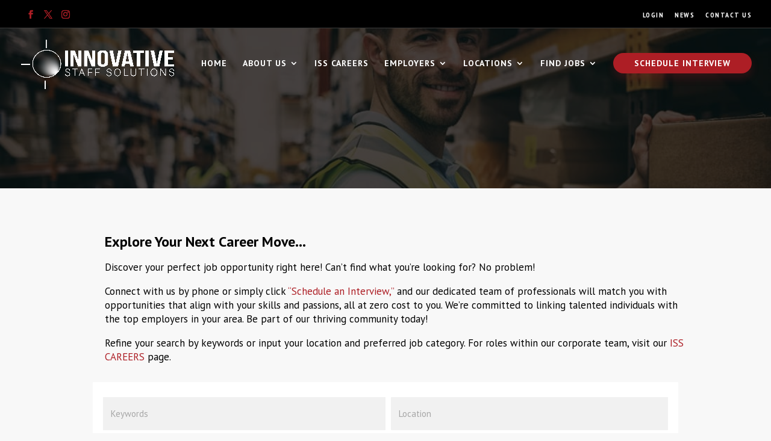

--- FILE ---
content_type: text/css; charset=utf-8
request_url: https://www.staffsolutions.com/wp-content/cache/min/1/wp-content/plugins/wpjm-job-suggest/css/typeahead.css?ver=1758141289
body_size: -37
content:
.twitter-typeahead{width:100%!important}.tt-dropdown-menu,.tt-dataset-search,.tt-suggestion{width:100%!important}.tt-suggestion p,.tt-suggestion p a{margin:0!important;font-size:1em!important;box-shadow:none!important;width:100%!important;height:auto!important;display:block!important;cursor:pointer!important;height:auto!important}.tt-suggestion:first-of-type a{border-bottom:none!important;border-bottom-left-radius:0!important;border-bottom-right-radius:0!important}.tt-suggestion:last-of-type a{border-top:none!important;border-top-left-radius:0!important;border-top-right-radius:0!important}.tt-suggestion:not(:last-of-type):not(:first-of-type) a{border-top:none!important;border-bottom:none!important;border-radius:0!important;margin:0!important}.tt-dropdown-menu{width:100%;display:block}

--- FILE ---
content_type: text/css; charset=utf-8
request_url: https://www.staffsolutions.com/wp-content/cache/min/1/wp-content/plugins/tm-timeline/css/tm-timeline.css?ver=1758141289
body_size: 765
content:
.tm_timeline{position:relative;padding:40px;display:flex;justify-content:center;align-items:center}.tm_timeline__container{margin-left:auto;margin-right:auto}.tm_timeline.tm_timeline-layout-horizontal,.tm_timeline.tm_timeline-layout-horizontal .tm_timeline__container{display:block;justify-content:inherit;align-items:inherit;position:relative}.tm_timeline.tm_timeline-layout-vertical .tm_timeline__container{margin-left:50%}.tm_timeline.tm_timeline-layout-vertical-chessOrder .tm_timeline__container{margin-left:auto;width:100%}.tm_timeline__control,.tm_timeline__control:hover,.tm_timeline__control:active,.tm_timeline__control:focus,.entry-content .tm_timeline__control,.entry-content .tm_timeline__control:hover,.entry-content .tm_timeline__control:active,.entry-content .tm_timeline__control:focus{position:absolute;top:50%;z-index:1000;text-align:center;font-size:18px;line-height:24px;color:#888;text-decoration:none;border-radius:100%;opacity:0;transition:all .2s linear;border:1px solid;border-color:#fff;background:#ddd;outline:none;padding:4px 10px}.tm_timeline__control:focus,.entry-content .tm_timeline__control:focus{box-shadow:0 0 2px #09f;outline:none}.tm_timeline__control.tm_timeline__control-slide-left{transform:translateX(-200%);left:0}.tm_timeline__control.tm_timeline__control-slide-right{margin-left:-24px;right:0;transform:translateX(200%)}.tm_timeline:hover .tm_timeline__control{opacity:1;transform:translateX(0);border-color:#ddd;background-color:#fff;color:#444}.tm_timeline:hover .tm_timeline__control:hover,.entry-content .tm_timeline:hover .tm_timeline__control:hover{border-color:#288ce4;box-shadow:0 0 2px #09f;color:#288ce4}.tm_timeline-layout-vertical-chessOrder .tm_timeline__body,.tm_timeline__body-tense{width:100%}.tm_timeline-layout-horizontal .tm_timeline__body{overflow:hidden}.tm_timeline__tense{position:absolute;z-index:1;left:0;right:0;top:50%;width:100%;height:4px;background:#eee;margin-top:-5px}.tm_timeline__body-tense{border-left:4px solid #eee}.tm_timeline-layout-horizontal .tm_timeline__tense{transform:translateY(32px)}.tm_timeline-layout-vertical-chessOrder .tm_timeline__tense{position:absolute;z-index:1;top:0;margin-left:auto;margin-right:auto;width:4px;height:100%;background:#eee}.tm_timeline__event{position:relative;margin-bottom:20px;z-index:10;text-align:left}.tm_timeline-layout-vertical .tm_timeline__event{display:block}.tm_timeline-layout-horizontal .tm_timeline__event{display:inline-block}.tm_timeline-layout-vertical-chessOrder .tm_timeline__event{margin-left:auto;margin-right:auto;max-width:50%}.tm_timeline-layout-vertical-chessOrder .tm_timeline__event-odd{transform:translateX(50%);text-align:left}.tm_timeline-layout-vertical-chessOrder .tm_timeline__event-even{transform:translateX(-50%);text-align:right}.tm_timeline:not(.tm_timeline-layout-vertical-chessOrder) .tm_timeline__event__date,.tm_timeline:not(.tm_timeline-layout-vertical-chessOrder) .tm_timeline__event__title,.tm_timeline:not(.tm_timeline-layout-vertical-chessOrder) .tm_timeline__event__description{transform:translateX(10px)}.tm_timeline-layout-vertical-chessOrder .tm_timeline__event-odd .tm_timeline__event__date,.tm_timeline-layout-vertical-chessOrder .tm_timeline__event-odd .tm_timeline__event__title,.tm_timeline-layout-vertical-chessOrder .tm_timeline__event-odd .tm_timeline__event__description{transform:translateX(20px)}.tm_timeline-layout-vertical-chessOrder .tm_timeline__event-even .tm_timeline__event__date,.tm_timeline-layout-vertical-chessOrder .tm_timeline__event-even .tm_timeline__event__title,.tm_timeline-layout-vertical-chessOrder .tm_timeline__event-even .tm_timeline__event__description{transform:translateX(-20px)}.tm_timeline__event__date{display:block;font-size:16px;line-height:20px;font-weight:700;color:#09d}.tm_timeline__event__title{font-size:16px;font-weight:700;color:#444}.tm_timeline-layout-horizontal .tm_timeline__event__title{position:relative}.tm_timeline__event__description{display:block;font-size:14px}.tm_timeline__event__dot{width:8px;height:8px;background:#444;box-shadow:0 0 0 4px #fff;border-radius:100%}.tm_timeline-layout-vertical .tm_timeline__event__dot{transform:translate(-6px,14px)}.tm_timeline-layout-horizontal .tm_timeline__event__dot{position:absolute;top:50%;z-index:1;transform:translateY(40px)}.tm_timeline-layout-vertical-chessOrder .tm_timeline__event-odd .tm_timeline__event__dot{position:absolute;left:0;transform:translate(-4px,6px)}.tm_timeline-layout-vertical-chessOrder .tm_timeline__event-even .tm_timeline__event__dot{position:absolute;right:0;transform:translate(4px,6px)}.tm_timeline__pages{display:block;width:100%;position:relative;z-index:200;padding-bottom:10px}.tm_timeline__pages .tm_timeline__page{text-align:center;display:none;transition:transform .2s linear,opacity .2s linear;opacity:0}.tm_timeline__pages .tm_timeline__page-current-animate-left,.tm_timeline__pages .tm_timeline__page-current-animate-right{transition:all 0s linear}.tm_timeline__pages .tm_timeline__page-current-animate-left{transform:translateX(-10%)}.tm_timeline__pages .tm_timeline__page-current-animate-right{transform:translateX(10%)}.tm_timeline__pages .tm_timeline__page-current{transition:transform .2s linear,opacity .2s linear;transform:translateX(0);opacity:1}.tm_timeline__pages .tm_timeline__page-current,.tm_timeline__pages .tm_timeline__page-current-animate-left,.tm_timeline__pages .tm_timeline__page-current-animate-right{display:block}.tm_timeline__page__content{display:flex;justify-content:space-around;width:100%}

--- FILE ---
content_type: text/css; charset=utf-8
request_url: https://www.staffsolutions.com/wp-content/cache/min/1/wp-content/themes/issweb/style.css?ver=1758141289
body_size: 6997
content:

/*!
Theme Name: Divi
Theme URI: http://www.elegantthemes.com/gallery/divi/
Version: 4.27.4
Description: Smart. Flexible. Beautiful. Divi is the most powerful theme in our collection.
Author: Elegant Themes
Author URI: http://www.elegantthemes.com
License: GNU General Public License v2
License URI: http://www.gnu.org/licenses/gpl-2.0.html
*/
 @charset "UTF-8";html body .et-social-icons .et-social-icon a{color:#AD1E25!important}html body.single #main-content,html body.page #main-content{background-color:#F8F8F8}html body.single #main-content .container,html body.page #main-content .container{margin-bottom:40px}html body.single #main-content .container:before,html body.page #main-content .container:before{display:none}html body.single #main-content.leadership__bio .leadership,html body.page #main-content.leadership__bio .leadership{padding-top:10%;background-color:#000}html body.single #left-area,html body.page #left-area{background:#fff;padding:20px;border-radius:2px;float:right}html body.single #left-area .et_post_meta_wrapper img,html body.page #left-area .et_post_meta_wrapper img{-webkit-box-shadow:0 15px 25px rgba(0,0,0,.05);box-shadow:0 15px 25px rgba(0,0,0,.05)}html body.single #left-area .et_pb_post,html body.single #left-area .page,html body.page #left-area .et_pb_post,html body.page #left-area .page{max-width:90%;margin:2% auto}html body.single #left-area .et_pb_post .entry-content,html body.single #left-area .page .entry-content,html body.page #left-area .et_pb_post .entry-content,html body.page #left-area .page .entry-content{padding-top:30px}html body.single #left-area .et_pb_post .entry-content h1,html body.single #left-area .et_pb_post .entry-content h2,html body.single #left-area .et_pb_post .entry-content h3,html body.single #left-area .et_pb_post .entry-content h4,html body.single #left-area .et_pb_post .entry-content h5,html body.single #left-area .page .entry-content h1,html body.single #left-area .page .entry-content h2,html body.single #left-area .page .entry-content h3,html body.single #left-area .page .entry-content h4,html body.single #left-area .page .entry-content h5,html body.page #left-area .et_pb_post .entry-content h1,html body.page #left-area .et_pb_post .entry-content h2,html body.page #left-area .et_pb_post .entry-content h3,html body.page #left-area .et_pb_post .entry-content h4,html body.page #left-area .et_pb_post .entry-content h5,html body.page #left-area .page .entry-content h1,html body.page #left-area .page .entry-content h2,html body.page #left-area .page .entry-content h3,html body.page #left-area .page .entry-content h4,html body.page #left-area .page .entry-content h5{font-family:"bookmania",times,serif!important;padding-top:30px}html body.single #left-area .et_pb_post .entry-content ul li,html body.single #left-area .page .entry-content ul li,html body.page #left-area .et_pb_post .entry-content ul li,html body.page #left-area .page .entry-content ul li{margin-bottom:10px}html body.single #left-area .et_pb_post .entry-content ul li:before,html body.single #left-area .page .entry-content ul li:before,html body.page #left-area .et_pb_post .entry-content ul li:before,html body.page #left-area .page .entry-content ul li:before{content:'•';color:#AD1E25;position:relative;left:-20px;font-size:30px;top:4px}html body.single #left-area .et_pb_post .entry-content blockquote p,html body.single #left-area .page .entry-content blockquote p,html body.page #left-area .et_pb_post .entry-content blockquote p,html body.page #left-area .page .entry-content blockquote p{font-size:1.4rem}html body.single #left-area .et_pb_post #comment-wrap .comment-respond form input.submit,html body.single #left-area .page #comment-wrap .comment-respond form input.submit,html body.page #left-area .et_pb_post #comment-wrap .comment-respond form input.submit,html body.page #left-area .page #comment-wrap .comment-respond form input.submit{color:#fff;font-size:14px;padding:.5em 1.5em!important;border:0}html body.single #left-area .et_pb_post #comment-wrap .comment .comment-reply-link,html body.single #left-area .page #comment-wrap .comment .comment-reply-link,html body.page #left-area .et_pb_post #comment-wrap .comment .comment-reply-link,html body.page #left-area .page #comment-wrap .comment .comment-reply-link{color:#fff;border:0}html body.single #sidebar,html body.page #sidebar{padding-right:30px;padding-left:10px;padding-top:5px}html body.single #sidebar .widgettitle,html body.page #sidebar .widgettitle{font-size:1.75rem;font-family:'bookmania',times,serif!important;margin-top:10px;margin-bottom:20px}html body.single #sidebar .menu .menu-item,html body.page #sidebar .menu .menu-item{margin-bottom:20px}html body.single #sidebar .menu .menu-item a,html body.page #sidebar .menu .menu-item a{font-family:"PT Sans Narrow",Helvetica,Arial,Lucida,sans-serif!important;color:#000;letter-spacing:2px;text-transform:uppercase;font-weight:600;font-size:16px;-webkit-transition:.3s;transition:.3s;position:relative;display:inline-block}html body.single #sidebar .menu .menu-item a:hover,html body.page #sidebar .menu .menu-item a:hover{color:#AD1E25;-webkit-transform:translateX(5px);transform:translateX(5px)}html body.single.single-job_listing #left-area .entry-content .single_job_listing .job-listing-meta,html body.page.single-job_listing #left-area .entry-content .single_job_listing .job-listing-meta{padding:0}html body.single.single-job_listing #left-area .entry-content .single_job_listing .job-listing-meta li,html body.page.single-job_listing #left-area .entry-content .single_job_listing .job-listing-meta li{list-style:none;color:#919090;text-transform:uppercase;letter-spacing:2.5px;font-family:"PT Sans Narrow",Helvetica,Arial,Lucida,sans-serif!important;font-weight:700;margin-bottom:0;margin-right:8px;font-size:15px}html body.single.single-job_listing #left-area .entry-content .single_job_listing .job-listing-meta li:before,html body.page.single-job_listing #left-area .entry-content .single_job_listing .job-listing-meta li:before{display:none}html body.single.single-job_listing #left-area .entry-content .single_job_listing .job-listing-meta li span,html body.page.single-job_listing #left-area .entry-content .single_job_listing .job-listing-meta li span{font-size:13px;color:#AD1E25;margin-right:5px}html body.single.single-job_listing #left-area .entry-content .single_job_listing .job-listing-meta li.location a,html body.page.single-job_listing #left-area .entry-content .single_job_listing .job-listing-meta li.location a{color:#919090}html body.single.single-job_listing #left-area .entry-content .single_job_listing .job-listing-meta li.location span,html body.page.single-job_listing #left-area .entry-content .single_job_listing .job-listing-meta li.location span{margin-right:2px!important}html body.single.single-job_listing #left-area .entry-content .single_job_listing .job-listing-meta li.job-type,html body.page.single-job_listing #left-area .entry-content .single_job_listing .job-listing-meta li.job-type{background-color:transparent}html body.single.single-job_listing #left-area .entry-content .map-wrapper,html body.page.single-job_listing #left-area .entry-content .map-wrapper{margin-bottom:40px}html body.single.single-job_listing #left-area .entry-content .company,html body.page.single-job_listing #left-area .entry-content .company{display:none}html body.single.single-job_listing #left-area .entry-content .job_application,html body.page.single-job_listing #left-area .entry-content .job_application{padding-top:20px;padding-bottom:25px}html body.single.single-job_listing #left-area .entry-content .job_application .application_button,html body.page.single-job_listing #left-area .entry-content .job_application .application_button{border-radius:25px;background-color:#AD1E25;color:#fff;font-weight:600;text-transform:uppercase;letter-spacing:2px;font-family:"PT Sans Narrow",Helvetica,Arial,Lucida,sans-serif!important;border:0;-webkit-box-shadow:0 12px 14px rgba(173,30,37,.2);box-shadow:0 12px 14px rgba(173,30,37,.2);-webkit-transition:.3s;transition:.3s;font-size:16px}html body.single.single-job_listing #left-area .entry-content .job_application .application_button:hover,html body.page.single-job_listing #left-area .entry-content .job_application .application_button:hover{cursor:pointer;background-color:#971a20;-webkit-transform:translateY(-5px);transform:translateY(-5px);-webkit-box-shadow:0 15px 18px rgba(173,30,37,.1);box-shadow:0 15px 18px rgba(173,30,37,.1)}html body.single.single-job_listing #left-area .entry-content .job_application .application_details,html body.page.single-job_listing #left-area .entry-content .job_application .application_details{background:#AD1E25;color:#fff}html body.single.single-job_listing #left-area .entry-content .job_application .application_details:before,html body.page.single-job_listing #left-area .entry-content .job_application .application_details:before{border-bottom:10px solid #AD1E25;left:4.5em}html body.single.single-job_listing #left-area .entry-content .job_application .application_details:after,html body.page.single-job_listing #left-area .entry-content .job_application .application_details:after{border-bottom:10px solid #AD1E25;left:4.5em}html body.single.single-job_listing #left-area .entry-content .job_application .application_details a,html body.page.single-job_listing #left-area .entry-content .job_application .application_details a{color:#fff;font-weight:700;-webkit-transition:.2s;transition:.2s}html body.single.single-job_listing #left-area .entry-content .job_application .application_details a:hover,html body.page.single-job_listing #left-area .entry-content .job_application .application_details a:hover{color:#f0a7ab}html body.single.locations-template-default #main-header #et-top-navigation .nav .has_cpt_children a,html body.single.leadership-template-default #main-header #et-top-navigation .nav .has_cpt_children a,html body.page.locations-template-default #main-header #et-top-navigation .nav .has_cpt_children a,html body.page.leadership-template-default #main-header #et-top-navigation .nav .has_cpt_children a{color:#AD1E25!important}html body #page-container .et_slide_in_menu_container.et_pb_fullscreen_menu_animated{-webkit-transition:.3s;transition:.3s;opacity:1}html body #page-container .et_slide_in_menu_container.et_pb_fullscreen_menu_animated .mobile_menu_bar.et_toggle_fullscreen_menu{top:58px;right:70px}html body #page-container .et_slide_in_menu_container .background__img{position:absolute;width:40%;height:100%;background-size:cover!important;top:0;right:0;background-repeat:no-repeat!important;z-index:1}html body #page-container .et_slide_in_menu_container .background__img:before{content:"";display:block;position:absolute;top:0;left:0;width:100%;height:100%;background-image:-webkit-gradient(linear,left top,right top,from(#000000),to(rgba(0,0,0,.2)));background-image:linear-gradient(90deg,#000000 0%,rgba(0,0,0,.2) 100%);z-index:1}html body #page-container #top-header{position:absolute!important;background:rgba(0,0,0,.2)!important;border-bottom:1px solid rgba(255,255,255,.23);padding-top:10px;padding-bottom:5px}html body #page-container #top-header .container{width:100%;max-width:95%}html body #page-container #top-header .container #et-secondary-menu .menu .menu-item a{text-transform:uppercase;font-family:'PT Sans Narrow',Helvetica,Arial,Lucida,sans-serif;letter-spacing:1.5px}@media screen and (max-width:425px){html body #page-container #top-header{border:none;z-index:-2}}html body.et_header_style_left .et_slide_in_menu_container .logo_container{position:relative;width:100%;height:auto;left:50px;top:40px}html body.et_header_style_left .et_slide_in_menu_container .logo_container a{z-index:10;position:relative}html body.et_header_style_left .et_slide_in_menu_container .logo_container a img{max-height:80px!important}html body.et_header_style_left .et_slide_in_menu_container .et_pb_fullscreen_nav_container{width:30%;height:auto;display:block!important;position:relative;margin-left:6%;margin-top:8%;z-index:3}html body.et_header_style_left .et_slide_in_menu_container .et_pb_fullscreen_nav_container ul#mobile_menu_slide{text-align:left}html body.et_header_style_left .et_slide_in_menu_container .et_pb_fullscreen_nav_container ul#mobile_menu_slide .menu-item{line-height:1.1}html body.et_header_style_left .et_slide_in_menu_container .et_pb_fullscreen_nav_container ul#mobile_menu_slide .menu-item a{text-transform:capitalize;font-size:2.25rem;font-weight:300}html body.et_header_style_left .et_slide_in_menu_container .et_pb_fullscreen_nav_container #et-info{width:100%;padding-top:30px;margin-top:20px;border-top:1px solid rgba(255,255,255,.2)}html body.et_header_style_left .et_slide_in_menu_container .et_pb_fullscreen_nav_container #et-info .et-social-icons{float:left;margin-left:0}html body.et_header_style_left .et_slide_in_menu_container .et_pb_fullscreen_nav_container #et-info .et-social-icons .et-social-icon{margin-left:0;margin-right:20px}html body.et_header_style_left .et_slide_in_menu_container .et_pb_fullscreen_nav_container #et-secondary-menu{float:none}html body.et_header_style_left .et_slide_in_menu_container .et_pb_fullscreen_nav_container #et-secondary-menu .menu .menu-item{display:block;text-align:left}html body.et_header_style_left .et_slide_in_menu_container .et_pb_fullscreen_nav_container #et-secondary-menu .menu .menu-item a{color:#fff;font-size:13px;-webkit-transition:.3s;transition:.3s;font-weight:600;letter-spacing:1px}html body #main-header .logo_container{z-index:10;width:auto}html body #main-header.et-fixed-header{position:fixed!important;background-color:rgba(0,0,0,.98)}@media screen and (max-width:425px){html body #main-header{top:0!important;background-color:transparent!important}html body #main-header.et-fixed-header{background-color:#0a0a0a!important}}@media screen and (min-width:455px){html body #main-header{background-color:transparent!important}html body #main-header.et-fixed-header{background-color:#0a0a0a!important}}@media screen and (max-width:1213px){html body #main-header #et_top_search{top:15px!important}}html body #main-header #et-top-navigation{position:relative;bottom:7px;z-index:1}html body #main-header #et-top-navigation .et_toggle_fullscreen_menu{margin-right:60px}html body #main-header #et-top-navigation .et_toggle_fullscreen_menu:before{color:#fff;background:#AD1E25;padding:20px;border-radius:100%;-webkit-box-shadow:0 12px 15px rgba(173,30,37,.2);box-shadow:0 12px 15px rgba(173,30,37,.2);-webkit-transition:.2s;transition:.2s;position:relative;display:block;width:33px;height:33px}html body #main-header #et-top-navigation .et_toggle_fullscreen_menu:hover:before{-webkit-transform:scale(1.02);transform:scale(1.02)}@media screen and (max-width:1213px){html body #main-header #et-top-navigation{padding:30px 0 0 0}html body #main-header #et-top-navigation #et_mobile_nav_menu{display:block}html body #main-header #et-top-navigation #et_mobile_nav_menu .et_mobile_menu{background-color:#0a0a0a}}html body #main-header.et-fixed-header{top:0!important}html body #main-header.et-fixed-header .logo_container{height:100%!important}@media screen and (max-width:1213px){html body #main-header #top-menu{display:none}}@media screen and (max-width:980px){html body #main-header #logo{max-width:100%}}html body #main-header #top-menu-nav .nav .menu-item.btn_primary a{-webkit-box-shadow:0 8px 14px rgba(173,30,37,.2);box-shadow:0 8px 14px rgba(173,30,37,.2);color:#fff;border:0;padding:10px 35px!important;background-color:#AD1E25;-webkit-transition:.3s;transition:.3s;border-radius:25px}html body #main-header #top-menu-nav .nav .menu-item.btn_primary a:hover{background:#971a20!important;opacity:1}html body #main-header #top-menu-nav .nav .menu-item.btn_primary.btn_mobile{display:none;visibility:hidden}html body #main-header #top-menu-nav .nav .menu-item.current_page_item a{color:#AD1E25}html body #main-header #et_top_search{top:8px}@media screen and (max-width:980px){html body #main-header #et_top_search{top:8px!important;margin:0 15px 0 0}}@media screen and (max-width:450px){html body #main-header #et_top_search{top:8px!important;margin:0 15px 0 0}}html body #main-header #et_mobile_nav_menu{margin-top:8px}html body #main-header #et_mobile_nav_menu #mobile_menu .btn_primary{display:none;visibility:hidden}html body #main-header #et_mobile_nav_menu #mobile_menu .btn_primary.btn_mobile{display:block;visibility:visible}@media screen and (max-width:425px){html body #main-header .et-search-form input{width:72%}}html body .sr-only{position:absolute;width:1px;height:1px;padding:0;margin:-1px;overflow:hidden;clip:rect(0,0,0,0);border:0}html body .et_pb_section{position:relative;z-index:1}html body .et_pb_section.padded__section{margin:20px;border-radius:2px}html body .et_pb_section.padded__section.contact_cta{margin-bottom:0}html body .et_pb_section.padded__section.contact_cta:before{content:"";display:block;width:100%;height:100%;background-image:-webkit-gradient(linear,left top,left bottom,from(rgba(19,19,19,.51)),color-stop(95%,#131313));background-image:linear-gradient(-180deg,rgba(19,19,19,.51) 0%,#131313 95%);position:absolute;top:0;left:0;z-index:1}@media screen and (max-width:450px){html body .et_pb_section.padded__section.contact_cta{padding-bottom:0}}html body .et_pb_section.padded__section .et_pb_post .post-content .more-link{color:#000;position:relative;background:transparent;border-radius:0;border:0;display:inline-block;padding:10px 0!important;font-family:"PT Sans Narrow",Helvetica,Arial,Lucida,sans-serif!important;font-weight:600;text-transform:uppercase;letter-spacing:2px;font-size:18px}html body .et_pb_section.padded__section .et_pb_post .post-content .more-link:after{content:"";display:block;width:100%;height:2px;position:absolute;bottom:0;left:0;background-color:#AD1E25;opacity:1;margin:0;-webkit-transition:.2s;transition:.2s}html body .et_pb_section.padded__section .et_pb_post .post-content .more-link:hover{background-color:transparent!important}html body .et_pb_section.padded__section .et_pb_post .post-content .more-link:hover:after{-webkit-transform:translateY(-5px);transform:translateY(-5px)}html body .et_pb_section.overlay:before{content:"";display:block;width:100%;height:100%;background-color:rgba(0,0,0,.4);position:absolute;top:0;left:0;z-index:1}html body .et_pb_section.overlay .et_pb_row{position:relative;z-index:3}html body .et_pb_section.visible_overflow{overflow:visible;z-index:3}html body .et_pb_section.bottom_tail{position:relative}html body .et_pb_section.bottom_tail:before{content:"";display:block;width:100%;height:20%;background-color:#F8F8F8;position:absolute;bottom:0;left:0;z-index:1}html body .et_pb_section.bottom_tail .et_pb_row{position:relative;z-index:3}html body .et_pb_section .et_pb_row{position:relative;z-index:3}@media screen and (max-width:450px){html body .et_pb_section .et_pb_row{max-width:90%;width:90%}html body .et_pb_section .et_pb_row p{font-size:18px!important;line-height:1.4}}html body .et_pb_section .et_pb_row h1,html body .et_pb_section .et_pb_row h2,html body .et_pb_section .et_pb_row h3,html body .et_pb_section .et_pb_row h4{font-family:'bookmania',times,serif!important}@media screen and (max-width:450px){html body .et_pb_section .et_pb_row h1{font-size:39px!important}}html body .et_pb_section .et_pb_row .et_pb_text{max-width:100%}html body .et_pb_section .et_pb_row .et_pb_button{font-family:'PT Sans Narrow',Helvetica,Arial,Lucida,sans-serif!important}html body .et_pb_section .et_pb_row .et_pb_button.btn_primary{-webkit-box-shadow:0 8px 14px rgba(173,30,37,.2);box-shadow:0 8px 14px rgba(173,30,37,.2);color:#fff;border:0;padding:10px 35px!important;background-color:#AD1E25;-webkit-transition:.3s;transition:.3s}html body .et_pb_section .et_pb_row .et_pb_button.btn_primary:hover{-webkit-transform:translateY(-3px);transform:translateY(-3px);-webkit-box-shadow:0 10px 20px rgba(173,30,37,.25);box-shadow:0 10px 20px rgba(173,30,37,.25);background:#971a20!important}html body .et_pb_section .et_pb_row .et_pb_button.btn_primary.btn_light{color:#fff;font-weight:700;letter-spacing:2px;display:inline-block;border:1px solid #fff;border-radius:100px;padding:12px 43px;text-transform:uppercase;font-size:16px;-webkit-transition:.2s;transition:.2s;font-family:"PT Sans Narrow",Helvetica,Arial,Lucida,sans-serif!important}html body .et_pb_section .et_pb_row .et_pb_button.btn_primary.btn_light:hover{border-color:rgba(173,30,37,.3);background:#AD1E25}html body .et_pb_section .et_pb_row .et_pb_button.btn_secondary{color:#000;position:relative;background:transparent;border-radius:0;border:0;display:inline-block;padding:10px 0!important}html body .et_pb_section .et_pb_row .et_pb_button.btn_secondary:after{content:"";display:block;width:100%;height:2px;position:absolute;bottom:0;left:0;background-color:#AD1E25;opacity:1;margin:0;-webkit-transition:.2s;transition:.2s}html body .et_pb_section .et_pb_row .et_pb_button.btn_secondary:hover{background-color:transparent!important}html body .et_pb_section .et_pb_row .et_pb_button.btn_secondary:hover:after{-webkit-transform:translateY(-5px);transform:translateY(-5px)}html body .et_pb_section .et_pb_row .et_pb_blurb.cards{border-radius:2px;-webkit-box-shadow:0 42px 34px rgba(0,0,0,.07);box-shadow:0 42px 34px rgba(0,0,0,.07);-webkit-transition:.3s;transition:.3s}html body .et_pb_section .et_pb_row .et_pb_blurb.cards.has__link:before{content:'\24';font-family:ETmodules;font-size:30px;color:#C8C8C8;position:absolute;bottom:50px;right:50px;-webkit-transition:.3s;transition:.3s;display:block}html body .et_pb_section .et_pb_row .et_pb_blurb.cards.has__link:hover:before{-webkit-transform:translateX(5px);transform:translateX(5px);color:#fff}@media screen and (max-width:450px){html body .et_pb_section .et_pb_row .et_pb_blurb.cards.has__link .btn_secondary{position:relative!important}}@media screen and (max-width:450px){html body .et_pb_section .et_pb_row .et_pb_blurb.cards.has__link.with_img .btn_secondary{position:relative;bottom:0!important;left:0!important}}html body .et_pb_section .et_pb_row .et_pb_blurb.cards .et_pb_blurb_content{text-align:left;padding:50px 60px}html body .et_pb_section .et_pb_row .et_pb_blurb.cards .et_pb_blurb_content .et_pb_main_blurb_image .et_pb_image_wrap .et-pb-icon{font-size:40px}html body .et_pb_section .et_pb_row .et_pb_blurb.cards .et_pb_blurb_content .et_pb_blurb_container{min-height:235px;position:relative}@media screen and (max-width:450px){html body .et_pb_section .et_pb_row .et_pb_blurb.cards .et_pb_blurb_content .et_pb_blurb_container{min-height:auto}}html body .et_pb_section .et_pb_row .et_pb_blurb.cards .et_pb_blurb_content .et_pb_blurb_container .btn_secondary{position:absolute;bottom:0;left:0}html body .et_pb_section .et_pb_row .et_pb_blurb.cards:hover{background-color:#AD1E25!important;-webkit-box-shadow:0 42px 30px rgba(173,30,37,.09);box-shadow:0 42px 30px rgba(173,30,37,.09);-webkit-transform:translateY(-3px);transform:translateY(-3px)}html body .et_pb_section .et_pb_row .et_pb_blurb.cards:hover .et_pb_blurb_content .et_pb_main_blurb_image .et_pb_image_wrap .et-pb-icon{color:#e15057!important}html body .et_pb_section .et_pb_row .et_pb_blurb.cards:hover .et_pb_blurb_content .et_pb_blurb_container{color:#fff}html body .et_pb_section .et_pb_row .et_pb_blurb.cards:hover .et_pb_blurb_content .et_pb_blurb_container .btn_secondary{color:#fff}html body .et_pb_section .et_pb_row .et_pb_blurb.cards:hover .et_pb_blurb_content .et_pb_blurb_container .btn_secondary:after{background:#e15057}html body .et_pb_section .et_pb_row .et_pb_blurb.cards:hover .et_pb_blurb_content .et_pb_blurb_container .et_pb_module_header{color:#fff}html body .et_pb_section .et_pb_row .et_pb_blurb.cards.open .et_pb_blurb_content{padding:40px}html body .et_pb_section .et_pb_row .et_pb_blurb.cards.with_img .et_pb_blurb_content{padding:0}html body .et_pb_section .et_pb_row .et_pb_blurb.cards.with_img .et_pb_blurb_content .et_pb_main_blurb_image{margin:0}html body .et_pb_section .et_pb_row .et_pb_blurb.cards.with_img .et_pb_blurb_content .et_pb_main_blurb_image img{-webkit-box-shadow:0 4px 14px rgba(0,0,0,.15);box-shadow:0 4px 14px rgba(0,0,0,.15)}html body .et_pb_section .et_pb_row .et_pb_blurb.cards.with_img .et_pb_blurb_content .et_pb_blurb_container{padding:30px 40px 40px;position:relative;min-height:270px}@media screen and (max-width:450px){html body .et_pb_section .et_pb_row .et_pb_blurb.cards.with_img .et_pb_blurb_content .et_pb_blurb_container{min-height:auto}}html body .et_pb_section .et_pb_row .et_pb_blurb.cards.with_img .et_pb_blurb_content .et_pb_blurb_container .et_pb_blurb_description .btn_secondary{bottom:40px;left:40px}@media screen and (max-width:450px){html body .et_pb_section .et_pb_row .et_pb_blurb.cards.with_img .et_pb_blurb_content .et_pb_blurb_container .et_pb_blurb_description .btn_secondary{position:static}}html body .et_pb_section .et_pb_row .et_pb_blurb.cards.less_padding .et_pb_blurb_content{padding:40px 35px}html body .et_pb_section .et_pb_row .et_pb_blurb.cards.less_padding.has__link .et_pb_module_header a{color:black!important}html body .et_pb_section .et_pb_row .et_pb_blurb.cards.less_padding.has__link .et_pb_blurb_description .btn_secondary{background:transparent!important;color:black!important}html body .et_pb_section .et_pb_row .et_pb_blurb.cards.less_padding.has__link .et_pb_blurb_description .btn_secondary:hover{background-color:transparent!important;border:none!important}html body .et_pb_section .et_pb_row .et_pb_blurb.cards.less_padding:hover .et_pb_module_header a{color:white!important}html body .et_pb_section .et_pb_row .et_pb_blurb.cards.less_padding:hover .et_pb_blurb_description .btn_secondary{color:white!important}html body .et_pb_section .et_pb_row .et_pb_blurb.cards.image__card .et_pb_blurb_content{position:relative;min-height:450px}html body .et_pb_section .et_pb_row .et_pb_blurb.cards.image__card .et_pb_blurb_content .et_pb_blurb_container{min-height:auto;position:absolute;bottom:30px;left:30px}html body .et_pb_section .et_pb_row .et_pb_blurb.cards.image__card .et_pb_blurb_content .et_pb_blurb_container .et_pb_module_header{padding-bottom:0;font-size:20px;font-family:'PT Sans',Helvetica,Arial,Lucida,sans-serif!important;letter-spacing:.25px}html body .et_pb_section .et_pb_row .et_pb_blurb.cards.image__card .et_pb_blurb_content .et_pb_blurb_container .btn_secondary{position:relative;color:#fff;font-size:13px}html body .et_pb_section .et_pb_row .et_pb_blurb.cards.image__card .et_pb_blurb_content .et_pb_blurb_container .btn_secondary:after{bottom:5px}html body .et_pb_section .et_pb_row .et_pb_blurb.cards.image__card .et_pb_blurb_content:before{content:"";display:block;position:absolute;width:100%;height:50%;left:0;bottom:0;background-image:-webkit-gradient(linear,left top,left bottom,from(transparent),to(#000000));background-image:linear-gradient(-180deg,transparent 0%,#000000 100%)}html body .et_pb_section .et_pb_row .et_pb_blurb.cards.less_height .et_pb_blurb_content .et_pb_blurb_container{min-height:150px}@media screen and (max-width:1024px){html body .et_pb_section .et_pb_row .et_pb_blurb.cards.less_height .et_pb_blurb_content .et_pb_blurb_container{min-height:250px}}@media screen and (max-width:768px){html body .et_pb_section .et_pb_row .et_pb_blurb.cards.less_height .et_pb_blurb_content .et_pb_blurb_container{min-height:130px}}html body .et_pb_section .et_pb_row.four_blurbs .et_pb_column{width:25%;margin-right:1%}html body .et_pb_section .et_pb_row.four_blurbs .et_pb_column .et_pb_blurb.cards .et_pb_blurb_content{min-height:390px}html body .et_pb_section .et_pb_row.affiliations .cards .et_pb_blurb_content .et_pb_blurb_container{min-height:355px}@media screen and (max-width:1024px){html body .et_pb_section .et_pb_row.affiliations .cards .et_pb_blurb_content .et_pb_blurb_container{min-height:400px}}html body .et_pb_section .et_pb_row.affiliations .cards.card__asa{float:left}html body .et_pb_section .et_pb_row.affiliations .cards.card__issa{float:right}@media screen and (max-width:414px){html body .et_pb_section .et_pb_row.affiliations .cards{max-width:100%}html body .et_pb_section .et_pb_row.affiliations .cards .et_pb_blurb_content .et_pb_blurb_container{min-height:auto}html body .et_pb_section .et_pb_row.affiliations .cards .et_pb_blurb_content .et_pb_blurb_container .btn_secondary{position:relative}}html body .et_pb_section .et_pb_row .tm_timeline .tm_timeline__container .tm_timeline__body .tm_timeline__tense{background-image:-webkit-gradient(linear,left top,left bottom,from(rgba(232,232,232,0)),to(#d8d8d8));background-image:linear-gradient(-180deg,rgba(232,232,232,0) 0%,#d8d8d8 100%);background-color:transparent;width:4px}html body .et_pb_section .et_pb_row .tm_timeline .tm_timeline__container .tm_timeline__body .tm_timeline__event__dot{-webkit-box-shadow:0 0 0 3px #F8F8F8;box-shadow:0 0 0 3px #F8F8F8;background-color:#AD1E25;-webkit-transition:.3s;transition:.3s}html body .et_pb_section .et_pb_row .tm_timeline .tm_timeline__container .tm_timeline__body .tm_timeline__event__date{color:#000;-webkit-transition:.3s;transition:.3s;position:relative;font-size:20px;font-family:"bookmania",times,serif!important}html body .et_pb_section .et_pb_row .tm_timeline .tm_timeline__container .tm_timeline__body .tm_timeline__event__title{line-height:1.1;font-weight:300;-webkit-transition:.3s;transition:.3s;position:relative;font-size:20px;margin-top:5px}html body .et_pb_section .et_pb_row .tm_timeline .tm_timeline__container .tm_timeline__body .tm_timeline__event{-webkit-transition:.3s;transition:.3s}html body .et_pb_section .et_pb_row .tm_timeline .tm_timeline__container .tm_timeline__body .tm_timeline__event.tm_timeline__event-odd:hover .tm_timeline__event__date,html body .et_pb_section .et_pb_row .tm_timeline .tm_timeline__container .tm_timeline__body .tm_timeline__event.tm_timeline__event-odd:hover .tm_timeline__event__title{-webkit-transform:translateX(23px);transform:translateX(23px)}html body .et_pb_section .et_pb_row .tm_timeline .tm_timeline__container .tm_timeline__body .tm_timeline__event.tm_timeline__event-even:hover .tm_timeline__event__date,html body .et_pb_section .et_pb_row .tm_timeline .tm_timeline__container .tm_timeline__body .tm_timeline__event.tm_timeline__event-even:hover .tm_timeline__event__title{-webkit-transform:translateX(-23px);transform:translateX(-23px)}html body .et_pb_section .et_pb_row .custom_card__list{padding:0}html body .et_pb_section .et_pb_row .custom_card__list .custom__entry{background-position:center;background-size:cover;width:24.25%;min-height:345px;position:relative;border-radius:2px;-webkit-box-shadow:0 14px 24px rgba(0,0,0,.1);box-shadow:0 14px 24px rgba(0,0,0,.1);display:inline-block;list-style:none;-webkit-transition:.3s;transition:.3s}@media screen and (max-width:450px){html body .et_pb_section .et_pb_row .custom_card__list .custom__entry{width:100%;min-height:405px}}html body .et_pb_section .et_pb_row .custom_card__list .custom__entry .custom__meta{position:absolute;bottom:0;left:0;width:100%;padding:20px;z-index:2}html body .et_pb_section .et_pb_row .custom_card__list .custom__entry .custom__meta.location_meta{text-align:left}html body .et_pb_section .et_pb_row .custom_card__list .custom__entry .custom__meta .custom__name{font-size:18px;padding-bottom:0;letter-spacing:.25px;line-height:1.1;color:#fff}html body .et_pb_section .et_pb_row .custom_card__list .custom__entry .custom__meta .custom__title{font-size:15px;color:#fff;display:inline-block;line-height:1.2;text-align:left;margin-top:5px}html body .et_pb_section .et_pb_row .custom_card__list .custom__entry .custom__meta .btn_secondary{font-size:13px;color:#fff}@media screen and (max-width:450px){html body .et_pb_section .et_pb_row .custom_card__list .custom__entry .custom__meta .btn_secondary{font-size:18px}}html body .et_pb_section .et_pb_row .custom_card__list .custom__entry .custom__meta .btn_secondary:after{bottom:5px}html body .et_pb_section .et_pb_row .custom_card__list .custom__entry .link_overlay{position:absolute;width:100%;height:100%;z-index:1;-webkit-transition:.3s;transition:.3s;left:0;top:0}html body .et_pb_section .et_pb_row .custom_card__list .custom__entry:hover{-webkit-transform:translateY(-5px);transform:translateY(-5px);-webkit-box-shadow:0 24px 44px rgba(0,0,0,.05);box-shadow:0 24px 44px rgba(0,0,0,.05)}html body .et_pb_section .et_pb_row .custom_card__list .custom__entry:hover .link_overlay{background-color:rgba(0,0,0,.2)}html body .et_pb_section .et_pb_row .custom_card__list .custom__entry:before{content:"";display:block;position:absolute;width:100%;height:50%;left:0;bottom:0;background-image:-webkit-gradient(linear,left top,left bottom,from(transparent),to(#000000));background-image:linear-gradient(-180deg,transparent 0%,#000000 100%)}html body .et_pb_section .et_pb_row .custom_card__list.location__list{text-align:center}html body .et_pb_section .et_pb_row .custom_card__list.location__list .location_entry{width:32.333333%;margin:0;min-height:275px;background-position:center}@media screen and (max-width:450px){html body .et_pb_section .et_pb_row .custom_card__list.location__list .location_entry{width:100%}}html body .et_pb_section .et_pb_row.bio__content .et_pb_column .et_pb_post_title{margin-bottom:0}html body .et_pb_section .et_pb_row.bio__content .et_pb_column .et_pb_post_title h1{padding-bottom:2px}html body .et_pb_section .et_pb_row.bio__content .et_pb_column .leader_title{color:#fff;font-size:20px;color:#AD1E25}html body .et_pb_section .et_pb_row .et_pb_slider.testimonials_slider{overflow:visible;margin-bottom:6%!important}html body .et_pb_section .et_pb_row .et_pb_slider.testimonials_slider .et_pb_slides .et_pb_slide .et_pb_container .et_pb_slider_container_inner .et_pb_slide_description{padding:5%;max-width:926px;border-radius:2px;min-height:440px}html body .et_pb_section .et_pb_row .et_pb_slider.testimonials_slider .et_pb_slides .et_pb_slide .et_pb_container .et_pb_slider_container_inner .et_pb_slide_description .et_pb_slide_title{margin-bottom:10px;color:#000;display:block;width:100%;text-align:left;padding-left:5%;font-size:1.5em;font-family:"bookmania",times,serif!important;text-transform:capitalize;letter-spacing:0}html body .et_pb_section .et_pb_row .et_pb_slider.testimonials_slider .et_pb_slides .et_pb_slide .et_pb_container .et_pb_slider_container_inner .et_pb_slide_description .et_pb_slide_content{font-size:25px;line-height:1.3;max-width:758px;margin:0 auto}html body .et_pb_section .et_pb_row .et_pb_slider.testimonials_slider .et_pb_slides .et_pb_slide .et_pb_container .et_pb_slider_container_inner .et_pb_slide_description .et_pb_slide_content h5{letter-spacing:2.1px;font-size:17px;margin-top:40px;position:relative;display:inline-block;text-transform:uppercase;padding-bottom:0;float:left}html body .et_pb_section .et_pb_row .et_pb_slider.testimonials_slider .et_pb_slides .et_pb_slide .et_pb_container .et_pb_slider_container_inner .et_pb_slide_description .et_pb_slide_content h5:before{content:"";display:block;position:absolute;top:-20px;left:0;width:33px;height:3px;background-color:#AD1E25}html body .et_pb_section .et_pb_row .et_pb_slider.testimonials_slider .et_pb_slides .et_pb_slide .et_pb_container .et_pb_slider_container_inner .et_pb_slide_description .et_pb_slide_content p{text-align:left}html body .et_pb_section .et_pb_row .et_pb_slider.testimonials_slider .et_pb_slides .et_pb_slide .et_pb_container .et_pb_slider_container_inner .et_pb_slide_description .et_pb_slide_content h6{font-weight:600;color:#595959;letter-spacing:1.1px;float:left}html body .et_pb_section .et_pb_row .et_pb_slider.testimonials_slider .et-pb-controllers{bottom:-70px}html body .et_pb_section .et_pb_row .et_pb_slider.testimonials_slider .et-pb-controllers a{width:12px;height:12px}html body .et_pb_section .et_pb_row .et_pb_slider.testimonials_slider .et-pb-controllers a.et-pb-active-control{background-color:#AD1E25!important;width:15px;height:15px;position:relative;bottom:2px}html body .et_pb_section .et_pb_row .et_pb_slider.testimonials_slider .et-pb-slider-arrows a{color:#aaaaaa!important;opacity:1}html body .et_pb_section .et_pb_row .et_pb_image{-webkit-box-shadow:0 43px 34px rgba(0,0,0,.12);box-shadow:0 43px 34px rgba(0,0,0,.12)}html body .et_pb_section .et_pb_row .et_pb_image .et_pb_image_wrap{border-radius:2px;overflow:hidden}html body .et_pb_section .et_pb_row .et_pb_code.search_filter{background-color:#f8f8f8}html body .et_pb_section .et_pb_row .et_pb_code.search_filter .job_listings form.job_filters{margin-bottom:20px}html body .et_pb_section .et_pb_row .et_pb_code.search_filter .job_listings form.job_filters .search_jobs{background:#fff;padding-top:25px}html body .et_pb_section .et_pb_row .et_pb_code.search_filter .job_listings form.job_filters .search_jobs .search_keywords{width:50%;padding-right:0}@media screen and (max-width:450px){html body .et_pb_section .et_pb_row .et_pb_code.search_filter .job_listings form.job_filters .search_jobs .search_keywords{width:100%}}html body .et_pb_section .et_pb_row .et_pb_code.search_filter .job_listings form.job_filters .search_jobs .search_location{float:left;width:50%}@media screen and (max-width:450px){html body .et_pb_section .et_pb_row .et_pb_code.search_filter .job_listings form.job_filters .search_jobs .search_location{width:100%;padding-left:0;padding-top:.5em}}html body .et_pb_section .et_pb_row .et_pb_code.search_filter .job_listings form.job_filters .search_jobs .search_categories{float:left}html body .et_pb_section .et_pb_row .et_pb_code.search_filter .job_listings form.job_filters .search_jobs div input{padding:18px 13px;background-color:#F1F1F1;border:none;outline:0;font-size:15px;border-radius:1px}html body .et_pb_section .et_pb_row .et_pb_code.search_filter .job_listings form.job_filters .search_jobs div ::-webkit-input-placeholder{color:rgba(94,93,93,.5)}html body .et_pb_section .et_pb_row .et_pb_code.search_filter .job_listings form.job_filters .search_jobs .chosen-container .chosen-single{padding:15px 13px 37px;background:transparent;background-color:#F1F1F1;outline:0;font-size:15px;margin-top:3px;border-radius:1px!important;-webkit-box-shadow:none;box-shadow:none;border:0;margin-top:0}html body .et_pb_section .et_pb_row .et_pb_code.search_filter .job_listings form.job_filters .search_jobs .search_categories{width:25%;float:left}@media screen and (max-width:450px){html body .et_pb_section .et_pb_row .et_pb_code.search_filter .job_listings form.job_filters .search_jobs .search_categories{width:100%}}html body .et_pb_section .et_pb_row .et_pb_code.search_filter .job_listings form.job_filters .search_jobs .gjm-filters-wrapper{width:75%;float:left;padding-left:.5em}@media screen and (max-width:450px){html body .et_pb_section .et_pb_row .et_pb_code.search_filter .job_listings form.job_filters .search_jobs .gjm-filters-wrapper{width:100%!important}html body .et_pb_section .et_pb_row .et_pb_code.search_filter .job_listings form.job_filters .search_jobs .gjm-filters-wrapper div.gjm-filters-count-2{width:100%;max-width:100%}html body .et_pb_section .et_pb_row .et_pb_code.search_filter .job_listings form.job_filters .search_jobs .gjm-filters-wrapper div.gjm-filters-count-2.orderby{padding-left:0}}html body .et_pb_section .et_pb_row .et_pb_code.search_filter .job_listings form.job_filters .search_jobs .gjm-filters-wrapper .dropdown{background:transparent}html body .et_pb_section .et_pb_row .et_pb_code.search_filter .job_listings form.job_filters .search_jobs .gjm-filters-wrapper .dropdown.orderby .chosen-container{margin-top:.3em}html body .et_pb_section .et_pb_row .et_pb_code.search_filter .job_listings form.job_filters .job_types{background:#fff;border:0;padding-bottom:25px}html body .et_pb_section .et_pb_row .et_pb_code.search_filter .job_listings form.job_filters .job_types li{border:0}html body .et_pb_section .et_pb_row .et_pb_code.search_filter .job_listings form.job_filters .job_types li label input{width:35px;height:35px;-webkit-appearance:none;-moz-appearance:none;background-color:#F1F1F1;position:relative;top:14px;border-radius:2px;position:relative}html body .et_pb_section .et_pb_row .et_pb_code.search_filter .job_listings form.job_filters .job_types li label input:hover{cursor:pointer}html body .et_pb_section .et_pb_row .et_pb_code.search_filter .job_listings form.job_filters .job_types li label input:target{-webkit-transform:scale(.09);transform:scale(.09)}html body .et_pb_section .et_pb_row .et_pb_code.search_filter .job_listings form.job_filters .job_types li label input:checked:after{width:32px;height:32px;background-color:#AD1E25;-webkit-box-shadow:0 5px 10px rgba(173,30,37,.15);box-shadow:0 5px 10px rgba(173,30,37,.15);display:block;position:absolute;top:50%;left:50%;-webkit-transform:translate(-50%,-50%);transform:translate(-50%,-50%);content:"";border-radius:2px}html body .et_pb_section .et_pb_row .et_pb_code.search_filter .job_listings form.job_filters div.gjm-filters-wrapper{padding-left:.75%!important;width:75%!important}html body .et_pb_section .et_pb_row .et_pb_code.search_filter .job_listings form.job_filters div.gjm-filters-wrapper .gjm-filter-wrapper.radius{padding-right:0}html body .et_pb_section .et_pb_row .et_pb_code.search_filter .job_listings form.job_filters div.gjm-filters-wrapper .gjm-filter-wrapper.orderby{padding-left:.7em}html body .et_pb_section .et_pb_row .et_pb_code.search_filter .job_listings ul.job_listings{border:0;padding:0}@media screen and (max-width:450px){html body .et_pb_section .et_pb_row .et_pb_code.search_filter .job_listings ul.job_listings{padding-top:30px}}html body .et_pb_section .et_pb_row .et_pb_code.search_filter .job_listings ul.job_listings .job_listing{margin-bottom:10px}@media screen and (max-width:450px){html body .et_pb_section .et_pb_row .et_pb_code.search_filter .job_listings ul.job_listings .job_listing{padding-top:10px}}html body .et_pb_section .et_pb_row .et_pb_code.search_filter .job_listings ul.job_listings .job_listing a.listing_url__wrap{background-color:#fff;-webkit-box-shadow:0 12px 10px rgba(0,0,0,.05);box-shadow:0 12px 10px rgba(0,0,0,.05);padding:30px 40px;-webkit-transition:.3s;transition:.3s;display:block}@media screen and (max-width:450px){html body .et_pb_section .et_pb_row .et_pb_code.search_filter .job_listings ul.job_listings .job_listing a.listing_url__wrap{padding:20px}}html body .et_pb_section .et_pb_row .et_pb_code.search_filter .job_listings ul.job_listings .job_listing a.listing_url__wrap .company_logo{display:none;visibility:hidden}html body .et_pb_section .et_pb_row .et_pb_code.search_filter .job_listings ul.job_listings .job_listing a.listing_url__wrap .position{padding:0;width:50%}@media screen and (max-width:450px){html body .et_pb_section .et_pb_row .et_pb_code.search_filter .job_listings ul.job_listings .job_listing a.listing_url__wrap .position{width:100%}}html body .et_pb_section .et_pb_row .et_pb_code.search_filter .job_listings ul.job_listings .job_listing a.listing_url__wrap .meta{text-align:left}@media screen and (max-width:450px){html body .et_pb_section .et_pb_row .et_pb_code.search_filter .job_listings ul.job_listings .job_listing a.listing_url__wrap .meta{float:left;width:100%}}html body .et_pb_section .et_pb_row .et_pb_code.search_filter .job_listings ul.job_listings .job_listing a.listing_url__wrap .meta .location,html body .et_pb_section .et_pb_row .et_pb_code.search_filter .job_listings ul.job_listings .job_listing a.listing_url__wrap .meta .job_cat,html body .et_pb_section .et_pb_row .et_pb_code.search_filter .job_listings ul.job_listings .job_listing a.listing_url__wrap .meta .job-type{color:#878787;font-family:"PT Sans Narrow",Helvetica,Arial,Lucida,sans-serif!important;font-size:15px;font-weight:700;letter-spacing:1.5px;text-transform:uppercase}html body .et_pb_section .et_pb_row .et_pb_code.search_filter .job_listings ul.job_listings .job_listing a.listing_url__wrap .et-pb-icon{font-size:15px;color:#AD1E25;margin-right:5px}html body .et_pb_section .et_pb_row .et_pb_code.search_filter .job_listings ul.job_listings .job_listing a.listing_url__wrap .et_pb_button{float:right;margin-left:70px}@media screen and (max-width:450px){html body .et_pb_section .et_pb_row .et_pb_code.search_filter .job_listings ul.job_listings .job_listing a.listing_url__wrap .et_pb_button{display:none}}html body .et_pb_section .et_pb_row .et_pb_code.search_filter .job_listings ul.job_listings .job_listing a.listing_url__wrap .et_pb_button.mobile_btn{display:none}@media screen and (max-width:450px){html body .et_pb_section .et_pb_row .et_pb_code.search_filter .job_listings ul.job_listings .job_listing a.listing_url__wrap .et_pb_button.mobile_btn{display:block;float:left;margin-left:0;margin-top:20px}}html body .et_pb_section .et_pb_row .et_pb_code.search_filter .job_listings ul.job_listings .job_listing a.listing_url__wrap:hover{background-color:#AD1E25;-webkit-transform:scale(.997);transform:scale(.997)}html body .et_pb_section .et_pb_row .et_pb_code.search_filter .job_listings ul.job_listings .job_listing a.listing_url__wrap:hover .position h2{color:#fff}html body .et_pb_section .et_pb_row .et_pb_code.search_filter .job_listings ul.job_listings .job_listing a.listing_url__wrap:hover .position .company{color:#f7d3d4}html body .et_pb_section .et_pb_row .et_pb_code.search_filter .job_listings ul.job_listings .job_listing a.listing_url__wrap:hover .location{color:#f7d3d4}html body .et_pb_section .et_pb_row .et_pb_code.search_filter .job_listings ul.job_listings .job_listing a.listing_url__wrap:hover .meta li{color:#fff}html body .et_pb_section .et_pb_row .et_pb_code.search_filter .job_listings ul.job_listings .job_listing a.listing_url__wrap:hover .et-pb-icon{color:#e15057}html body .et_pb_section .et_pb_row .et_pb_code.search_filter .job_listings ul.job_listings .job_listing a.listing_url__wrap:hover .et_pb_button{color:#fff}html body .et_pb_section .et_pb_row .et_pb_code.search_filter .job_listings ul.job_listings .job_listing a.listing_url__wrap:hover .et_pb_button:after{background-color:#e15057}html body .et_pb_section .et_pb_row.center_divider{position:relative;z-index:3}html body .et_pb_section .et_pb_row.center_divider:before{content:"";display:block;width:1px;height:100%;position:absolute;left:50%;top:50%;-webkit-transform:translate(-50%,-50%);transform:translate(-50%,-50%);background-color:#E8E8E8}@media screen and (max-width:425px){html body .et_pb_section .et_pb_row.center_divider:before{display:none}}html body .et_pb_section .et_pb_row .et_pb_column.locations__sidebar .custom_card__list .custom__entry{width:100%}@media screen and (max-width:450px){html body .et_pb_section .et_pb_row .et_pb_gallery{max-width:95%}}html body .et_pb_section.masthead{padding:15% 0 25%!important;background-size:cover!important;background-repeat:no-repeat!important;background-position:center!important;min-height:660px}@media screen and (max-width:1440px){html body .et_pb_section.masthead{padding:20% 0 35%!important}}html body .et_pb_section.masthead:before{content:"";display:block;position:absolute;width:100%;height:100%;background-image:-webkit-gradient(linear,left top,left bottom,from(rgba(0,0,0,.75)),color-stop(21%,rgba(0,0,0,.3)));background-image:linear-gradient(-180deg,rgba(0,0,0,.75) 0%,rgba(0,0,0,.3) 21%);z-index:2;top:0;left:0}html body .et_pb_section.masthead .et_pb_text{max-width:100%!important}html body .et_pb_section.masthead .et_pb_text>:last-child{text-align:center}html body .et_pb_section.masthead .et_pb_row .job_search__form form div{float:left;width:33.33%;padding:3px;position:relative;overflow:hidden}html body .et_pb_section.masthead .et_pb_row .job_search__form form div input{color:#000;font-size:16px;padding:20px 15px 20px 25%;width:100%;-webkit-transition:.3s;transition:.3s;border-radius:2px;border:0;display:block;position:relative;top:0;left:0;outline:0;background:none;padding-left:28%}html body .et_pb_section.masthead .et_pb_row .job_search__form form div input:valid{background:#fff}html body .et_pb_section.masthead .et_pb_row .job_search__form form div input:focus{border-color:#AD1E25;-webkit-transform:translateY(-3px);transform:translateY(-3px);padding-top:25px;padding-bottom:24px}html body .et_pb_section.masthead .et_pb_row .job_search__form form div input:focus+label{color:#aaa;z-index:2;font-weight:500;border-bottom:3px solid #AD1E25}html body .et_pb_section.masthead .et_pb_row .job_search__form form div input[type="submit"]{background:#AD1E25;color:#fff;text-transform:uppercase;letter-spacing:2px;font-weight:700;-webkit-box-shadow:0 12px 14px rgba(173,30,37,.2);box-shadow:0 12px 14px rgba(173,30,37,.2);font-family:'PT Sans Narrow',Helvetica,Arial,Lucida,sans-serif;background-color:#AD1E25;padding:20px}html body .et_pb_section.masthead .et_pb_row .job_search__form form div input[type="submit"]:hover,html body .et_pb_section.masthead .et_pb_row .job_search__form form div input[type="submit"]:focus{cursor:pointer;background-color:#971a20}@media screen and (max-width:450px){html body .et_pb_section.masthead .et_pb_row .job_search__form form div input{padding-left:30%}}@media screen and (max-width:320px){html body .et_pb_section.masthead .et_pb_row .job_search__form form div input{padding-left:33%}}html body .et_pb_section.masthead .et_pb_row .job_search__form form div label{-webkit-transition:background 0.2s,color 0.2s,top 0.2s,bottom 0.2s,right 0.2s,left 0.2s;transition:background 0.2s,color 0.2s,top 0.2s,bottom 0.2s,right 0.2s,left 0.2s;position:absolute;color:#5E5D5D;padding:21px 20px;top:0;bottom:0;left:0;width:100%}html body .et_pb_section.masthead .et_pb_row.red_stripe{position:absolute;bottom:0;left:0;background:rgba(173,30,37,.95);width:100%;max-width:100%;padding:30px 20px}@media screen and (max-width:4148px){html body .et_pb_section.masthead .et_pb_row.red_stripe{background:rgba(151,26,32,.95)}}@media screen and (max-width:450px){html body .et_pb_section.masthead .et_pb_row.red_stripe{padding:0}}@media (max-width:980px){html body .et_pb_section.masthead .et_pb_row.red_stripe .et_pb_column{margin-bottom:0}}@media screen and (min-width:450px){html body .et_pb_section.masthead .et_pb_row.red_stripe .et_pb_column{width:48.5%!important;margin-bottom:0}}@media screen and (max-width:320px){html body .et_pb_section.masthead .et_pb_row.red_stripe .et_pb_column{margin-bottom:0}}html body .et_pb_section.masthead .et_pb_row.red_stripe .et_pb_text{position:relative;display:block;left:50%;-webkit-transform:translateX(-50%);transform:translateX(-50%);max-width:397px!important}@media screen and (max-width:450px){html body .et_pb_section.masthead .et_pb_row.red_stripe .et_pb_text{left:auto;-webkit-transform:none;transform:none;padding:20px}}@media screen and (max-width:320px){html body .et_pb_section.masthead .et_pb_row.red_stripe .et_pb_text{padding:10px}}html body .et_pb_section.masthead .et_pb_row.red_stripe .et_pb_text h3{float:left;margin-top:15px;margin-left:20px;margin-right:5px;margin-bottom:0;font-size:25px}html body .et_pb_section.masthead .et_pb_row.red_stripe .et_pb_text .btn_light{color:#fff;font-weight:700;letter-spacing:2px;display:inline-block;border:1px solid #fff;border-radius:100px;padding:12px 43px;text-transform:uppercase;font-size:16px;margin-left:12px;-webkit-transition:.2s;transition:.2s;font-family:'PT Sans Narrow',Helvetica,Arial,Lucida,sans-serif}html body .et_pb_section.masthead .et_pb_row.red_stripe .et_pb_text .btn_light:hover{border-color:rgba(173,30,37,.3);background:#AD1E25}html body .et_pb_section.masthead .et_pb_row.red_stripe:before{content:"";display:block;position:absolute;right:0;bottom:0;width:50%;height:100%;background:#a21c23}@media screen and (max-width:450px){html body .et_pb_section.masthead .et_pb_row.red_stripe:before{width:100%;height:50%}}@media screen and (max-width:768px){html body .et_pb_section.masthead{padding:35% 0 65%!important}}@media screen and (max-width:425px){html body .et_pb_section.masthead{height:auto!important;min-height:500px;padding-bottom:45%!important}html body .et_pb_section.masthead .et_pb_row .job_search__form form div{width:100%}html body .et_pb_section.masthead .et_pb_row.red_stripe .et_pb_text h3{float:none}html body .et_pb_section.masthead .et_pb_row.red_stripe .et_pb_text .btn_light{float:none}}html body .et_pb_section.featured__listings .et_pb_code_inner .job_listings ul.job_listings{padding:0}html body .et_pb_section.featured__listings .et_pb_code_inner .job_listings ul.job_listings .job_listing{width:33.33%;float:left;display:inline-block;padding:5px}@media screen and (max-width:425px){html body .et_pb_section.featured__listings .et_pb_code_inner .job_listings ul.job_listings .job_listing{width:100%}}html body .et_pb_section.featured__listings .et_pb_code_inner .job_listings ul.job_listings .job_listing a.listing_url__wrap{background:#fff;-webkit-transition:.3s;transition:.3s;min-height:290px;border-radius:2px;-webkit-box-shadow:0 42px 34px rgba(0,0,0,.07);box-shadow:0 42px 34px rgba(0,0,0,.07);padding:30px;position:relative}html body .et_pb_section.featured__listings .et_pb_code_inner .job_listings ul.job_listings .job_listing a.listing_url__wrap:before{content:'\24';font-family:ETmodules;font-size:30px;color:#C8C8C8;position:absolute;bottom:40px;right:50px;-webkit-transition:.3s;transition:.3s;display:block}html body .et_pb_section.featured__listings .et_pb_code_inner .job_listings ul.job_listings .job_listing a.listing_url__wrap .company_logo{display:none;visibility:none}html body .et_pb_section.featured__listings .et_pb_code_inner .job_listings ul.job_listings .job_listing a.listing_url__wrap .position{width:100%;padding:0;margin-bottom:10px}html body .et_pb_section.featured__listings .et_pb_code_inner .job_listings ul.job_listings .job_listing a.listing_url__wrap .position h2{padding-bottom:0}html body .et_pb_section.featured__listings .et_pb_code_inner .job_listings ul.job_listings .job_listing a.listing_url__wrap .position .company{float:left}html body .et_pb_section.featured__listings .et_pb_code_inner .job_listings ul.job_listings .job_listing a.listing_url__wrap .meta{width:100%;padding:0;text-align:left}html body .et_pb_section.featured__listings .et_pb_code_inner .job_listings ul.job_listings .job_listing a.listing_url__wrap .meta .job-type,html body .et_pb_section.featured__listings .et_pb_code_inner .job_listings ul.job_listings .job_listing a.listing_url__wrap .meta .job_cat,html body .et_pb_section.featured__listings .et_pb_code_inner .job_listings ul.job_listings .job_listing a.listing_url__wrap .meta .location{color:#878787;font-family:"PT Sans Narrow",Helvetica,Arial,Lucida,sans-serif!important;font-size:15px;font-weight:700;letter-spacing:1.5px;text-transform:uppercase}html body .et_pb_section.featured__listings .et_pb_code_inner .job_listings ul.job_listings .job_listing a.listing_url__wrap .et-pb-icon{font-size:15px;color:#AD1E25;margin-right:5px}html body .et_pb_section.featured__listings .et_pb_code_inner .job_listings ul.job_listings .job_listing a.listing_url__wrap .btn_secondary{position:absolute;bottom:30px;left:30px}html body .et_pb_section.featured__listings .et_pb_code_inner .job_listings ul.job_listings .job_listing a.listing_url__wrap .btn_secondary:after{bottom:6px}html body .et_pb_section.featured__listings .et_pb_code_inner .job_listings ul.job_listings .job_listing a.listing_url__wrap:hover{background:#AD1E25;-webkit-transform:translateY(-5px);transform:translateY(-5px)}html body .et_pb_section.featured__listings .et_pb_code_inner .job_listings ul.job_listings .job_listing a.listing_url__wrap:hover:before{-webkit-transform:translateX(5px);transform:translateX(5px);color:#fff}html body .et_pb_section.featured__listings .et_pb_code_inner .job_listings ul.job_listings .job_listing a.listing_url__wrap:hover .position h2{color:#fff}html body .et_pb_section.featured__listings .et_pb_code_inner .job_listings ul.job_listings .job_listing a.listing_url__wrap:hover .position .company{color:#fff}html body .et_pb_section.featured__listings .et_pb_code_inner .job_listings ul.job_listings .job_listing a.listing_url__wrap:hover .position .tagline{color:#fff}html body .et_pb_section.featured__listings .et_pb_code_inner .job_listings ul.job_listings .job_listing a.listing_url__wrap:hover .meta{color:#fff}html body .et_pb_section.featured__listings .et_pb_code_inner .job_listings ul.job_listings .job_listing a.listing_url__wrap:hover .meta .job-type,html body .et_pb_section.featured__listings .et_pb_code_inner .job_listings ul.job_listings .job_listing a.listing_url__wrap:hover .meta .location,html body .et_pb_section.featured__listings .et_pb_code_inner .job_listings ul.job_listings .job_listing a.listing_url__wrap:hover .meta .job_cat{color:#fff}html body .et_pb_section.featured__listings .et_pb_code_inner .job_listings ul.job_listings .job_listing a.listing_url__wrap:hover .meta .et-pb-icon{color:#e15057}html body .et_pb_section.featured__listings .et_pb_code_inner .job_listings ul.job_listings .job_listing a.listing_url__wrap:hover .btn_secondary{color:#fff}html body .et_pb_section.featured__listings .et_pb_code_inner .job_listings ul.job_listings .job_listing a.listing_url__wrap:hover .btn_secondary:after{background:#e15057}@media screen and (max-width:450px){html body .et_pb_section.page__header{background-position-y:0!important}}html body .et_pb_section.page__header .et_pb_row h6{font-size:18px;letter-spacing:2.5px;text-transform:uppercase;position:relative;margin-bottom:20px}html body .et_pb_section.page__header .et_pb_row h6:after{content:"";display:block;background-color:#AD1E25;position:absolute;bottom:-5px;width:11px;height:3px}html body .et_pb_section.page__header .et_pb_row h1{font-size:3rem}html body .et_pb_section.page__header .et_pb_row .company .name strong{font-size:20px}html body .et_pb_section.page__header .et_pb_row .company .website span{font-size:15px}html body .et_pb_section.page__header:before{background-color:rgba(0,0,0,.7)}html body .et_pb_section .et_pb_row .et_pb_module form .gform_footer input[type="submit"]{padding:10px 35px!important;border-radius:25px;border:none;-webkit-transition:.3s;transition:.3s;background:#AD1E25;color:#fff;text-transform:uppercase;letter-spacing:2px;font-weight:700;-webkit-box-shadow:0 12px 14px rgba(173,30,37,.2);box-shadow:0 12px 14px rgba(173,30,37,.2);font-family:'PT Sans Narrow',Helvetica,Arial,Lucida,sans-serif;background-color:#AD1E25;position:relative;display:inline-block}html body .et_pb_section .et_pb_row .et_pb_module form .gform_footer input[type="submit"]:hover,html body .et_pb_section .et_pb_row .et_pb_module form .gform_footer input[type="submit"]:focus{cursor:pointer;background-color:#971a20;padding:20px 15px;-webkit-transform:translateY(-2px);transform:translateY(-2px);-webkit-box-shadow:0 15px 20px rgba(173,30,37,.15);box-shadow:0 15px 20px rgba(173,30,37,.15)}html body .et_pb_section.red__cta .et_pb_row .et_pb_text{padding:0 5%}html body #main-footer{background:#131313;margin:0 20px;padding:80px 0 0}html body #main-footer .container{max-width:800px}html body #main-footer .container #footer-widgets .footer-widget .title{color:#fff;font-family:'bookmania',times,serif!important}html body #main-footer .container #footer-widgets .footer-widget ul li{padding-left:0}html body #main-footer .container #footer-widgets .footer-widget ul li:before{display:none}html body #main-footer .container #footer-widgets .footer-widget ul li a{color:#848383;-webkit-transition:.2s;transition:.2s;display:inline-block}html body #main-footer .container #footer-widgets .footer-widget ul li a:hover{color:#d1d0d0}html body #main-footer #footer-bottom{margin-top:90px}html body #main-footer #footer-bottom .container{max-width:1280px;font-size:12px}@media screen and (max-width:450px){html body #main-footer #footer-bottom .container .et-social-icons,html body #main-footer #footer-bottom .container #footer-info{text-align:left;max-width:58%;line-height:1.3}}html body .job_application.et_pb_button_module_wrapper .btn_primary{position:relative;color:#fff;border:1px solid #AD1E25}html body .job_application.et_pb_button_module_wrapper .btn_primary:hover{-webkit-transform:translateY(-3px);transform:translateY(-3px);background:#971a20!important}html body .job_application.et_pb_button_module_wrapper .btn_primary.visible-sm{display:none;visibility:hidden}@media screen and (max-width:768px){html body .job_application.et_pb_button_module_wrapper .btn_primary.visible-sm{visibility:visible;display:block;text-align:center}}@media screen and (max-width:768px){html body .job_application.et_pb_button_module_wrapper .btn_primary.visible-md{visibility:hidden;display:none}}@media screen and (max-width:768px){html body #left-area{float:none!important;margin-bottom:30px}html body #left-area p,html body #left-area li{font-size:18px;line-height:1.5}}html body #left-area #comment-wrap form.comment-form .form-submit .submit:hover{background:#971a20!important}@media screen and (max-width:768px){html body .container{width:90%!important}}

--- FILE ---
content_type: text/javascript;charset=UTF-8
request_url: https://www.socialintents.com/api/chat/jsonGetVarsContext.jsp?wid=2c9fa36b72b45bda0172c387c3f13539&callback=jsonCallbackchat&_=1769909305605
body_size: 1084
content:
jsonCallbackchat({
    "widgetId":"2c9fa36b72b45bda0172c387c3f4353a",
    "type":"chat",
    "tabType":"",
    "tabLocation":"bottom",
    "tabText":"Chat with us!",
    "tabOfflineText":"We are currently unavailable. ",
    
    "tabWidth":"250px",
    "marginRight":"60px",
    "marginTop":"120px",
    "urlPattern":"",
    "urlPatternExclude":"",
    "tabColor":"#A60021",
    "offline":"0",
    "f":"h",
    "hide":"1",
    "popupHeight":"100px",
    "roundedCorners":"yes",
    "headerTitle":"Live Chat"
    }
)

--- FILE ---
content_type: text/javascript; charset=utf-8
request_url: https://www.staffsolutions.com/wp-content/cache/min/1/wp-content/plugins/wpjm-job-suggest/js/style-scanner.js?ver=1758141289
body_size: 107
content:
jQuery(document).ready(function(){jQuery.fn.getStyleObject=function(){var dom=this.get(0);var style;var returns={};if(window.getComputedStyle){var camelize=function(a,b){return b.toUpperCase()}
style=window.getComputedStyle(dom,null);for(var i=0,l=style.length;i<l;i++){var prop=style[i];var camel=prop.replace(/\-([a-z])/,camelize);var val=style.getPropertyValue(prop);returns[camel]=val}
return returns}
if(dom.currentStyle){style=dom.currentStyle;for(var prop in style){returns[prop]=style[prop]}
return returns}
if(style=dom.style){for(var prop in style){if(typeof style[prop]!='function'){returns[prop]=style[prop]}}
return returns}
return returns}
if(jQuery('#search_keywords').length>0){var style=jQuery('#search_keywords').getStyleObject();jQuery('body').on('DOMNodeInserted ','.tt-suggestion',function(){jQuery('.tt-suggestion a').css(style)})}})

--- FILE ---
content_type: text/javascript; charset=utf-8
request_url: https://www.staffsolutions.com/wp-content/cache/min/1/wp-content/plugins/wpjm-job-suggest/js/typeahead.js?ver=1758141289
body_size: 7784
content:
/*!
 * typeahead.js 0.9.0
 * https://github.com/twitter/typeahead
 * Copyright 2013 Twitter, Inc. and other contributors; Licensed MIT
 */
(function($){var VERSION="0.9.0";var utils={isMsie:function(){var match=/(msie) ([\w.]+)/i.exec(navigator.userAgent);return match?parseInt(match[2],10):!1},isBlankString:function(str){return!str||/^\s*$/.test(str)},escapeRegExChars:function(str){return str.replace(/[\-\[\]\/\{\}\(\)\*\+\?\.\\\^\$\|]/g,"\\$&")},isString:function(obj){return typeof obj==="string"},isNumber:function(obj){return typeof obj==="number"},isArray:$.isArray,isFunction:$.isFunction,isObject:$.isPlainObject,isUndefined:function(obj){return typeof obj==="undefined"},bind:$.proxy,bindAll:function(obj){var val;for(var key in obj){$.isFunction(val=obj[key])&&(obj[key]=$.proxy(val,obj))}},indexOf:function(haystack,needle){for(var i=0;i<haystack.length;i++){if(haystack[i]===needle){return i}}
return-1},each:$.each,map:$.map,filter:$.grep,every:function(obj,test){var result=!0;if(!obj){return result}
$.each(obj,function(key,val){if(!(result=test.call(null,val,key,obj))){return!1}});return!!result},some:function(obj,test){var result=!1;if(!obj){return result}
$.each(obj,function(key,val){if(result=test.call(null,val,key,obj)){return!1}});return!!result},mixin:$.extend,getUniqueId:function(){var counter=0;return function(){return counter++}}(),defer:function(fn){setTimeout(fn,0)},debounce:function(func,wait,immediate){var timeout,result;return function(){var context=this,args=arguments,later,callNow;later=function(){timeout=null;if(!immediate){result=func.apply(context,args)}};callNow=immediate&&!timeout;clearTimeout(timeout);timeout=setTimeout(later,wait);if(callNow){result=func.apply(context,args)}
return result}},throttle:function(func,wait){var context,args,timeout,result,previous,later;previous=0;later=function(){previous=new Date();timeout=null;result=func.apply(context,args)};return function(){var now=new Date(),remaining=wait-(now-previous);context=this;args=arguments;if(remaining<=0){clearTimeout(timeout);timeout=null;previous=now;result=func.apply(context,args)}else if(!timeout){timeout=setTimeout(later,remaining)}
return result}},tokenizeQuery:function(str){return $.trim(str).toLowerCase().split(/[\s]+/)},tokenizeText:function(str){return $.trim(str).toLowerCase().split(/[\s\-_]+/)},getProtocol:function(){return location.protocol},noop:function(){}};var EventTarget=function(){var eventSplitter=/\s+/;return{on:function(events,callback){var event;if(!callback){return this}
this._callbacks=this._callbacks||{};events=events.split(eventSplitter);while(event=events.shift()){this._callbacks[event]=this._callbacks[event]||[];this._callbacks[event].push(callback)}
return this},trigger:function(events,data){var event,callbacks;if(!this._callbacks){return this}
events=events.split(eventSplitter);while(event=events.shift()){if(callbacks=this._callbacks[event]){for(var i=0;i<callbacks.length;i+=1){callbacks[i].call(this,{type:event,data:data})}}}
return this}}}();var EventBus=function(){var namespace="typeahead:";function EventBus(o){if(!o||!o.el){$.error("EventBus initialized without el")}
this.$el=$(o.el)}
utils.mixin(EventBus.prototype,{trigger:function(type){var args=[].slice.call(arguments,1);this.$el.trigger(namespace+type,args)}});return EventBus}();var PersistentStorage=function(){var ls=window.localStorage,methods;function PersistentStorage(namespace){this.prefix=["__",namespace,"__"].join("");this.ttlKey="__ttl__";this.keyMatcher=new RegExp("^"+this.prefix)}
if(window.localStorage&&window.JSON){methods={_prefix:function(key){return this.prefix+key},_ttlKey:function(key){return this._prefix(key)+this.ttlKey},get:function(key){if(this.isExpired(key)){this.remove(key)}
return decode(ls.getItem(this._prefix(key)))},set:function(key,val,ttl){if(utils.isNumber(ttl)){ls.setItem(this._ttlKey(key),encode(now()+ttl))}else{ls.removeItem(this._ttlKey(key))}
return ls.setItem(this._prefix(key),encode(val))},remove:function(key){ls.removeItem(this._ttlKey(key));ls.removeItem(this._prefix(key));return this},clear:function(){var i,key,keys=[],len=ls.length;for(i=0;i<len;i++){if((key=ls.key(i)).match(this.keyMatcher)){keys.push(key.replace(this.keyMatcher,""))}}
for(i=keys.length;i--;){this.remove(keys[i])}
return this},isExpired:function(key){var ttl=decode(ls.getItem(this._ttlKey(key)));return utils.isNumber(ttl)&&now()>ttl?!0:!1}}}else{methods={get:utils.noop,set:utils.noop,remove:utils.noop,clear:utils.noop,isExpired:utils.noop}}
utils.mixin(PersistentStorage.prototype,methods);return PersistentStorage;function now(){return new Date().getTime()}
function encode(val){return JSON.stringify(utils.isUndefined(val)?null:val)}
function decode(val){return JSON.parse(val)}}();var RequestCache=function(){function RequestCache(o){utils.bindAll(this);o=o||{};this.sizeLimit=o.sizeLimit||10;this.cache={};this.cachedKeysByAge=[]}
utils.mixin(RequestCache.prototype,{get:function(url){return this.cache[url]},set:function(url,resp){var requestToEvict;if(this.cachedKeysByAge.length===this.sizeLimit){requestToEvict=this.cachedKeysByAge.shift();delete this.cache[requestToEvict]}
this.cache[url]=resp;this.cachedKeysByAge.push(url)}});return RequestCache}();var Transport=function(){var pendingRequests=0,maxParallelRequests,requestCache;function Transport(o){utils.bindAll(this);o=utils.isString(o)?{url:o}:o;requestCache=requestCache||new RequestCache();maxParallelRequests=utils.isNumber(o.maxParallelRequests)?o.maxParallelRequests:maxParallelRequests||6;this.url=o.url;this.wildcard=o.wildcard||"%QUERY";this.filter=o.filter;this.replace=o.replace;this.ajaxSettings={type:"get",cache:o.cache,timeout:o.timeout,dataType:o.dataType||"json",beforeSend:o.beforeSend};this.get=(/^throttle$/i.test(o.rateLimitFn)?utils.throttle:utils.debounce)(this.get,o.rateLimitWait||300)}
utils.mixin(Transport.prototype,{get:function(query,cb){var that=this,encodedQuery=encodeURIComponent(query||""),url,resp;url=this.replace?this.replace(this.url,encodedQuery):this.url.replace(this.wildcard,encodedQuery);if(resp=requestCache.get(url)){cb&&cb(resp)}else if(belowPendingRequestsThreshold()){incrementPendingRequests();$.ajax(url,this.ajaxSettings).done(done).always(always)}else{this.onDeckRequestArgs=[].slice.call(arguments,0)}
function done(resp){resp=that.filter?that.filter(resp):resp;cb&&cb(resp);requestCache.set(url,resp)}
function always(){decrementPendingRequests();if(that.onDeckRequestArgs){that.get.apply(that,that.onDeckRequestArgs);that.onDeckRequestArgs=null}}}});return Transport;function incrementPendingRequests(){pendingRequests++}
function decrementPendingRequests(){pendingRequests--}
function belowPendingRequestsThreshold(){return pendingRequests<maxParallelRequests}}();var Dataset=function(){function Dataset(o){utils.bindAll(this);if(o.template&&!o.engine){$.error("no template engine specified")}
if(!o.local&&!o.prefetch&&!o.remote){$.error("one of local, prefetch, or remote is requried")}
this.name=o.name||utils.getUniqueId();this.limit=o.limit||5;this.header=o.header;this.footer=o.footer;this.valueKey=o.valueKey||"value";this.template=compileTemplate(o.template,o.engine,this.valueKey);this.local=o.local;this.prefetch=o.prefetch;this.remote=o.remote;this.keys={version:"version",protocol:"protocol",itemHash:"itemHash",adjacencyList:"adjacencyList"};this.itemHash={};this.adjacencyList={};this.storage=o.name?new PersistentStorage(o.name):null}
utils.mixin(Dataset.prototype,{_processLocalData:function(data){this._mergeProcessedData(this._processData(data))},_loadPrefetchData:function(o){var that=this,deferred,version,protocol,itemHash,adjacencyList,isExpired;if(this.storage){version=this.storage.get(this.keys.version);protocol=this.storage.get(this.keys.protocol);itemHash=this.storage.get(this.keys.itemHash);adjacencyList=this.storage.get(this.keys.adjacencyList);isExpired=version!==VERSION||protocol!==utils.getProtocol()}
o=utils.isString(o)?{url:o}:o;o.ttl=utils.isNumber(o.ttl)?o.ttl:24*60*60*1e3;if(itemHash&&adjacencyList&&!isExpired){this._mergeProcessedData({itemHash:itemHash,adjacencyList:adjacencyList});deferred=$.Deferred().resolve()}else{deferred=$.getJSON(o.url).done(processPrefetchData)}
return deferred;function processPrefetchData(data){var filteredData=o.filter?o.filter(data):data,processedData=that._processData(filteredData),itemHash=processedData.itemHash,adjacencyList=processedData.adjacencyList;if(that.storage){that.storage.set(that.keys.itemHash,itemHash,o.ttl);that.storage.set(that.keys.adjacencyList,adjacencyList,o.ttl);that.storage.set(that.keys.version,VERSION,o.ttl);that.storage.set(that.keys.protocol,utils.getProtocol(),o.ttl)}
that._mergeProcessedData(processedData)}},_transformDatum:function(datum){var value=utils.isString(datum)?datum:datum[this.valueKey],tokens=datum.tokens||utils.tokenizeText(value),item={value:value,tokens:tokens};if(utils.isString(datum)){item.datum={};item.datum[this.valueKey]=datum}else{item.datum=datum}
item.tokens=utils.filter(item.tokens,function(token){return!utils.isBlankString(token)});item.tokens=utils.map(item.tokens,function(token){return token.toLowerCase()});return item},_processData:function(data){var that=this,itemHash={},adjacencyList={};utils.each(data,function(i,datum){var item=that._transformDatum(datum),id=utils.getUniqueId(item.value);itemHash[id]=item;utils.each(item.tokens,function(i,token){var character=token.charAt(0),adjacency=adjacencyList[character]||(adjacencyList[character]=[id]);!~utils.indexOf(adjacency,id)&&adjacency.push(id)})});return{itemHash:itemHash,adjacencyList:adjacencyList}},_mergeProcessedData:function(processedData){var that=this;utils.mixin(this.itemHash,processedData.itemHash);utils.each(processedData.adjacencyList,function(character,adjacency){var masterAdjacency=that.adjacencyList[character];that.adjacencyList[character]=masterAdjacency?masterAdjacency.concat(adjacency):adjacency})},_getLocalSuggestions:function(terms){var that=this,firstChars=[],lists=[],shortestList,suggestions=[];utils.each(terms,function(i,term){var firstChar=term.charAt(0);!~utils.indexOf(firstChars,firstChar)&&firstChars.push(firstChar)});utils.each(firstChars,function(i,firstChar){var list=that.adjacencyList[firstChar];if(!list){return!1}
lists.push(list);if(!shortestList||list.length<shortestList.length){shortestList=list}});if(lists.length<firstChars.length){return[]}
utils.each(shortestList,function(i,id){var item=that.itemHash[id],isCandidate,isMatch;isCandidate=utils.every(lists,function(list){return~utils.indexOf(list,id)});isMatch=isCandidate&&utils.every(terms,function(term){return utils.some(item.tokens,function(token){return token.indexOf(term)===0})});isMatch&&suggestions.push(item)});return suggestions},initialize:function(){var deferred;this.local&&this._processLocalData(this.local);this.transport=this.remote?new Transport(this.remote):null;deferred=this.prefetch?this._loadPrefetchData(this.prefetch):$.Deferred().resolve();this.local=this.prefetch=this.remote=null;this.initialize=function(){return deferred};return deferred},getSuggestions:function(query,cb){var that=this,terms=utils.tokenizeQuery(query),suggestions=this._getLocalSuggestions(terms).slice(0,this.limit);cb&&cb(suggestions);if(suggestions.length<this.limit&&this.transport){this.transport.get(query,processRemoteData)}
function processRemoteData(data){suggestions=suggestions.slice(0);utils.each(data,function(i,datum){var item=that._transformDatum(datum),isDuplicate;isDuplicate=utils.some(suggestions,function(suggestion){return item.value===suggestion.value});!isDuplicate&&suggestions.push(item);return suggestions.length<that.limit});cb&&cb(suggestions)}}});return Dataset;function compileTemplate(template,engine,valueKey){var wrapper='<div class="tt-suggestion">%body</div>',compiledTemplate;if(template){compiledTemplate=engine.compile(wrapper.replace("%body",template))}else{compiledTemplate={render:function(context){return wrapper.replace("%body","<p>"+context[valueKey]+"</p>")}}}
return compiledTemplate}}();var InputView=function(){function InputView(o){var that=this;utils.bindAll(this);this.specialKeyCodeMap={9:"tab",27:"esc",37:"left",39:"right",13:"enter",38:"up",40:"down"};this.$hint=$(o.hint);this.$input=$(o.input).on("blur.tt",this._handleBlur).on("focus.tt",this._handleFocus).on("keydown.tt",this._handleSpecialKeyEvent);if(!utils.isMsie()){this.$input.on("input.tt",this._compareQueryToInputValue)}else{this.$input.on("keydown.tt keypress.tt cut.tt paste.tt",function($e){if(that.specialKeyCodeMap[$e.which||$e.keyCode]){return}
utils.defer(that._compareQueryToInputValue)})}
this.query=this.$input.val();this.$overflowHelper=buildOverflowHelper(this.$input)}
utils.mixin(InputView.prototype,EventTarget,{_handleFocus:function(){this.trigger("focused")},_handleBlur:function(){this.trigger("blured")},_handleSpecialKeyEvent:function($e){var keyName=this.specialKeyCodeMap[$e.which||$e.keyCode];keyName&&this.trigger(keyName+"Keyed",$e)},_compareQueryToInputValue:function(){var inputValue=this.getInputValue(),isSameQuery=compareQueries(this.query,inputValue),isSameQueryExceptWhitespace=isSameQuery?this.query.length!==inputValue.length:!1;if(isSameQueryExceptWhitespace){this.trigger("whitespaceChanged",{value:this.query})}else if(!isSameQuery){this.trigger("queryChanged",{value:this.query=inputValue})}},destroy:function(){this.$hint.off(".tt");this.$input.off(".tt");this.$hint=this.$input=this.$overflowHelper=null},focus:function(){this.$input.focus()},blur:function(){this.$input.blur()},getQuery:function(){return this.query},getInputValue:function(){return this.$input.val()},setInputValue:function(value,silent){this.$input.val(value);if(silent!==!0){this._compareQueryToInputValue()}},getHintValue:function(){return this.$hint.val()},setHintValue:function(value){this.$hint.val(value)},getLanguageDirection:function(){return(this.$input.css("direction")||"ltr").toLowerCase()},isOverflow:function(){this.$overflowHelper.text(this.getInputValue());return this.$overflowHelper.width()>this.$input.width()},isCursorAtEnd:function(){var valueLength=this.$input.val().length,selectionStart=this.$input[0].selectionStart,range;if(utils.isNumber(selectionStart)){return selectionStart===valueLength}else if(document.selection){range=document.selection.createRange();range.moveStart("character",-valueLength);return valueLength===range.text.length}
return!0}});return InputView;function buildOverflowHelper($input){return $("<span></span>").css({position:"absolute",left:"-9999px",visibility:"hidden",whiteSpace:"nowrap",fontFamily:$input.css("font-family"),fontSize:$input.css("font-size"),fontStyle:$input.css("font-style"),fontVariant:$input.css("font-variant"),fontWeight:$input.css("font-weight"),wordSpacing:$input.css("word-spacing"),letterSpacing:$input.css("letter-spacing"),textIndent:$input.css("text-indent"),textRendering:$input.css("text-rendering"),textTransform:$input.css("text-transform")}).insertAfter($input)}
function compareQueries(a,b){a=(a||"").replace(/^\s*/g,"").replace(/\s{2,}/g," ");b=(b||"").replace(/^\s*/g,"").replace(/\s{2,}/g," ");return a===b}}();var DropdownView=function(){var html={suggestionsList:'<span class="tt-suggestions"></span>'},css={suggestionsList:{display:"block"},suggestion:{whiteSpace:"nowrap",cursor:"pointer"},suggestionChild:{whiteSpace:"normal"}};function DropdownView(o){utils.bindAll(this);this.isOpen=!1;this.isEmpty=!0;this.isMouseOverDropdown=!1;this.$menu=$(o.menu).on("mouseenter.tt",this._handleMouseenter).on("mouseleave.tt",this._handleMouseleave).on("click.tt",".tt-suggestion",this._handleSelection).on("mouseover.tt",".tt-suggestion",this._handleMouseover)}
utils.mixin(DropdownView.prototype,EventTarget,{_handleMouseenter:function(){this.isMouseOverDropdown=!0},_handleMouseleave:function(){this.isMouseOverDropdown=!1},_handleMouseover:function($e){var $suggestion=$($e.currentTarget);this._getSuggestions().removeClass("tt-is-under-cursor");$suggestion.addClass("tt-is-under-cursor")},_handleSelection:function($e){var $suggestion=$($e.currentTarget);this.trigger("suggestionSelected",extractSuggestion($suggestion))},_show:function(){this.$menu.css("display","block")},_hide:function(){this.$menu.hide()},_moveCursor:function(increment){var $suggestions,$cur,nextIndex,$underCursor;if(!this.isVisible()){return}
$suggestions=this._getSuggestions();$cur=$suggestions.filter(".tt-is-under-cursor");$cur.removeClass("tt-is-under-cursor");nextIndex=$suggestions.index($cur)+increment;nextIndex=(nextIndex+1)%($suggestions.length+1)-1;if(nextIndex===-1){this.trigger("cursorRemoved");return}else if(nextIndex<-1){nextIndex=$suggestions.length-1}
$underCursor=$suggestions.eq(nextIndex).addClass("tt-is-under-cursor");this.trigger("cursorMoved",extractSuggestion($underCursor))},_getSuggestions:function(){return this.$menu.find(".tt-suggestions > .tt-suggestion")},destroy:function(){this.$menu.off(".tt");this.$menu=null},isVisible:function(){return this.isOpen&&!this.isEmpty},closeUnlessMouseIsOverDropdown:function(){if(!this.isMouseOverDropdown){this.close()}},close:function(){if(this.isOpen){this.isOpen=!1;this._hide();this.$menu.find(".tt-suggestions > .tt-suggestion").removeClass("tt-is-under-cursor");this.trigger("closed")}},open:function(){if(!this.isOpen){this.isOpen=!0;!this.isEmpty&&this._show();this.trigger("opened")}},setLanguageDirection:function(dir){var ltrCss={left:"0",right:"auto"},rtlCss={left:"auto",right:" 0"};dir==="ltr"?this.$menu.css(ltrCss):this.$menu.css(rtlCss)},moveCursorUp:function(){this._moveCursor(-1)},moveCursorDown:function(){this._moveCursor(+1)},getSuggestionUnderCursor:function(){var $suggestion=this._getSuggestions().filter(".tt-is-under-cursor").first();return $suggestion.length>0?extractSuggestion($suggestion):null},getFirstSuggestion:function(){var $suggestion=this._getSuggestions().first();return $suggestion.length>0?extractSuggestion($suggestion):null},renderSuggestions:function(dataset,suggestions){var datasetClassName="tt-dataset-"+dataset.name,$suggestionsList,$dataset=this.$menu.find("."+datasetClassName),elBuilder,fragment,$el;if($dataset.length===0){$suggestionsList=$(html.suggestionsList).css(css.suggestionsList);$dataset=$("<div></div>").addClass(datasetClassName).append(dataset.header).append($suggestionsList).append(dataset.footer).appendTo(this.$menu)}
if(suggestions.length>0){this.isEmpty=!1;this.isOpen&&this._show();elBuilder=document.createElement("div");fragment=document.createDocumentFragment();utils.each(suggestions,function(i,suggestion){elBuilder.innerHTML=dataset.template.render(suggestion.datum);$el=$(elBuilder.firstChild).css(css.suggestion).data("suggestion",suggestion);$el.children().each(function(){$(this).css(css.suggestionChild)});fragment.appendChild($el[0])});$dataset.show().find(".tt-suggestions").html(fragment)}else{this.clearSuggestions(dataset.name)}
this.trigger("suggestionsRendered")},clearSuggestions:function(datasetName){var $datasets=datasetName?this.$menu.find(".tt-dataset-"+datasetName):this.$menu.find('[class^="tt-dataset-"]'),$suggestions=$datasets.find(".tt-suggestions");$datasets.hide();$suggestions.empty();if(this._getSuggestions().length===0){this.isEmpty=!0;this._hide()}}});return DropdownView;function extractSuggestion($el){return $el.data("suggestion")}}();var TypeaheadView=function(){var html={wrapper:'<span class="twitter-typeahead"></span>',hint:'<input class="tt-hint" type="text" autocomplete="off" spellcheck="off" disabled>',dropdown:'<span class="tt-dropdown-menu"></span>'},css={wrapper:{position:"relative",display:"inline-block"},hint:{position:"absolute",top:"0",left:"0",borderColor:"transparent",boxShadow:"none"},query:{position:"relative",verticalAlign:"top",},dropdown:{position:"absolute",top:"100%",left:"0",zIndex:"100",display:"none"}};if(utils.isMsie()){utils.mixin(css.query,{backgroundImage:"url([data-uri])"})}
if(utils.isMsie()&&utils.isMsie()<=7){utils.mixin(css.wrapper,{display:"inline",zoom:"1"});utils.mixin(css.query,{marginTop:"-1px"})}
function TypeaheadView(o){var $menu,$input,$hint;utils.bindAll(this);this.$node=buildDomStructure(o.input);this.datasets=o.datasets;this.dir=null;this.eventBus=o.eventBus;$menu=this.$node.find(".tt-dropdown-menu");$input=this.$node.find(".tt-query");$hint=this.$node.find(".tt-hint");this.dropdownView=new DropdownView({menu:$menu}).on("suggestionSelected",this._handleSelection).on("cursorMoved",this._clearHint).on("cursorMoved",this._setInputValueToSuggestionUnderCursor).on("cursorRemoved",this._setInputValueToQuery).on("cursorRemoved",this._updateHint).on("suggestionsRendered",this._updateHint).on("opened",this._updateHint).on("closed",this._clearHint).on("opened closed",this._propagateEvent);this.inputView=new InputView({input:$input,hint:$hint}).on("focused",this._openDropdown).on("blured",this._closeDropdown).on("blured",this._setInputValueToQuery).on("enterKeyed",this._handleSelection).on("queryChanged",this._clearHint).on("queryChanged",this._clearSuggestions).on("queryChanged",this._getSuggestions).on("whitespaceChanged",this._updateHint).on("queryChanged whitespaceChanged",this._openDropdown).on("queryChanged whitespaceChanged",this._setLanguageDirection).on("escKeyed",this._closeDropdown).on("escKeyed",this._setInputValueToQuery).on("tabKeyed upKeyed downKeyed",this._managePreventDefault).on("upKeyed downKeyed",this._moveDropdownCursor).on("upKeyed downKeyed",this._openDropdown).on("tabKeyed leftKeyed rightKeyed",this._autocomplete)}
utils.mixin(TypeaheadView.prototype,EventTarget,{_managePreventDefault:function(e){var $e=e.data,hint,inputValue,preventDefault=!1;switch(e.type){case "tabKeyed":hint=this.inputView.getHintValue();inputValue=this.inputView.getInputValue();preventDefault=hint&&hint!==inputValue;break;case "upKeyed":case "downKeyed":preventDefault=!$e.shiftKey&&!$e.ctrlKey&&!$e.metaKey;break}
preventDefault&&$e.preventDefault()},_setLanguageDirection:function(){var dir=this.inputView.getLanguageDirection();if(dir!==this.dir){this.dir=dir;this.$node.css("direction",dir);this.dropdownView.setLanguageDirection(dir)}},_updateHint:function(){var suggestion=this.dropdownView.getFirstSuggestion(),hint=suggestion?suggestion.value:null,dropdownIsVisible=this.dropdownView.isVisible(),inputHasOverflow=this.inputView.isOverflow(),inputValue,query,escapedQuery,beginsWithQuery,match;if(hint&&dropdownIsVisible&&!inputHasOverflow){inputValue=this.inputView.getInputValue();query=inputValue.replace(/\s{2,}/g," ").replace(/^\s+/g,"");escapedQuery=utils.escapeRegExChars(query);beginsWithQuery=new RegExp("^(?:"+escapedQuery+")(.*$)","i");match=beginsWithQuery.exec(hint);this.inputView.setHintValue(inputValue+(match?match[1]:""))}},_clearHint:function(){this.inputView.setHintValue("")},_clearSuggestions:function(){this.dropdownView.clearSuggestions()},_setInputValueToQuery:function(){this.inputView.setInputValue(this.inputView.getQuery())},_setInputValueToSuggestionUnderCursor:function(e){var suggestion=e.data;this.inputView.setInputValue(suggestion.value,!0)},_openDropdown:function(){this.dropdownView.open()},_closeDropdown:function(e){this.dropdownView[e.type==="blured"?"closeUnlessMouseIsOverDropdown":"close"]()},_moveDropdownCursor:function(e){var $e=e.data;if(!$e.shiftKey&&!$e.ctrlKey&&!$e.metaKey){this.dropdownView[e.type==="upKeyed"?"moveCursorUp":"moveCursorDown"]()}},_handleSelection:function(e){var byClick=e.type==="suggestionSelected",suggestion=byClick?e.data:this.dropdownView.getSuggestionUnderCursor();if(suggestion){this.inputView.setInputValue(suggestion.value);byClick?this.inputView.focus():e.data.preventDefault();byClick&&utils.isMsie()?utils.defer(this.dropdownView.close):this.dropdownView.close();this.eventBus.trigger("selected",suggestion.datum)}},_getSuggestions:function(){var that=this,query=this.inputView.getQuery();if(utils.isBlankString(query)){return}
utils.each(this.datasets,function(i,dataset){dataset.getSuggestions(query,function(suggestions){if(query===that.inputView.getQuery()){that.dropdownView.renderSuggestions(dataset,suggestions)}})})},_autocomplete:function(e){var isCursorAtEnd,ignoreEvent,query,hint,suggestion;if(e.type==="rightKeyed"||e.type==="leftKeyed"){isCursorAtEnd=this.inputView.isCursorAtEnd();ignoreEvent=this.inputView.getLanguageDirection()==="ltr"?e.type==="leftKeyed":e.type==="rightKeyed";if(!isCursorAtEnd||ignoreEvent){return}}
query=this.inputView.getQuery();hint=this.inputView.getHintValue();if(hint!==""&&query!==hint){suggestion=this.dropdownView.getFirstSuggestion();this.inputView.setInputValue(suggestion.value)}},_propagateEvent:function(e){this.eventBus.trigger(e.type)},destroy:function(){this.inputView.destroy();this.dropdownView.destroy();destroyDomStructure(this.$node);this.$node=null}});return TypeaheadView;function buildDomStructure(input){var $wrapper=$(html.wrapper),$dropdown=$(html.dropdown),$input=$(input),$hint=$(html.hint);$wrapper=$wrapper.css(css.wrapper);$dropdown=$dropdown.css(css.dropdown);$hint.css(css.hint).css({backgroundAttachment:$input.css("background-attachment"),backgroundClip:$input.css("background-clip"),backgroundImage:$input.css("background-image"),backgroundOrigin:$input.css("background-origin"),backgroundPosition:$input.css("background-position"),backgroundRepeat:$input.css("background-repeat"),backgroundSize:$input.css("background-size")});$input.data("ttAttrs",{dir:$input.attr("dir"),autocomplete:$input.attr("autocomplete"),spellcheck:$input.attr("spellcheck"),style:$input.attr("style")});$input.addClass("tt-query").attr({autocomplete:"off",spellcheck:!1}).css(css.query);try{!$input.attr("dir")&&$input.attr("dir","auto")}catch(e){}
return $input.wrap($wrapper).parent().prepend($hint).append($dropdown)}
function destroyDomStructure($node){var $input=$node.find(".tt-query");utils.each($input.data("ttAttrs"),function(key,val){utils.isUndefined(val)?$input.removeAttr(key):$input.attr(key,val)});$input.detach().removeData("ttAttrs").removeClass("tt-query").insertAfter($node);$node.remove()}}();(function(){var cache={},viewKey="ttView",methods;methods={initialize:function(datasetDefs){var datasets;datasetDefs=utils.isArray(datasetDefs)?datasetDefs:[datasetDefs];if(this.length===0){$.error("typeahead initialized without DOM element")}
if(datasetDefs.length===0){$.error("no datasets provided")}
datasets=utils.map(datasetDefs,function(o){var dataset=cache[o.name]?cache[o.name]:new Dataset(o);if(o.name){cache[o.name]=dataset}
return dataset});return this.each(initialize);function initialize(){var $input=$(this),deferreds,eventBus=new EventBus({el:$input});deferreds=utils.map(datasets,function(dataset){return dataset.initialize()});$input.data(viewKey,new TypeaheadView({input:$input,eventBus:eventBus=new EventBus({el:$input}),datasets:datasets}));$.when.apply($,deferreds).always(function(){utils.defer(function(){eventBus.trigger("initialized")})})}},destroy:function(){this.each(function(){var $this=$(this),view=$this.data(viewKey);if(view){view.destroy();$this.removeData(viewKey)}})}};jQuery.fn.typeahead=function(method){if(methods[method]){return methods[method].apply(this,[].slice.call(arguments,1))}else{return methods.initialize.apply(this,arguments)}}})()})(window.jQuery)

--- FILE ---
content_type: text/javascript; charset=utf-8
request_url: https://www.staffsolutions.com/wp-content/cache/min/1/wp-content/plugins/wpjm-job-suggest/js/wp-typeahead.js?ver=1758141289
body_size: 8
content:
jQuery.noConflict();(function($){if($('.job_filters #search_keywords, .search_jobs #search_keywords, .jobify_widget_jobs_search #search_keywords').length>0){$('.job_filters #search_keywords, .search_jobs #search_keywords, .jobify_widget_jobs_search #search_keywords').each(function(){$(this).typeahead({name:'search',remote:wp_typeahead.ajaxurl+'?action=ajax_search&fn=get_ajax_search&term=%QUERY',template:['<p><a href="{{url}}">{{value}}</a></p>',].join(''),engine:Hogan}).keypress(function(e){if(13==e.which){$(this).parents('form').submit();return!1}})})}})(jQuery)